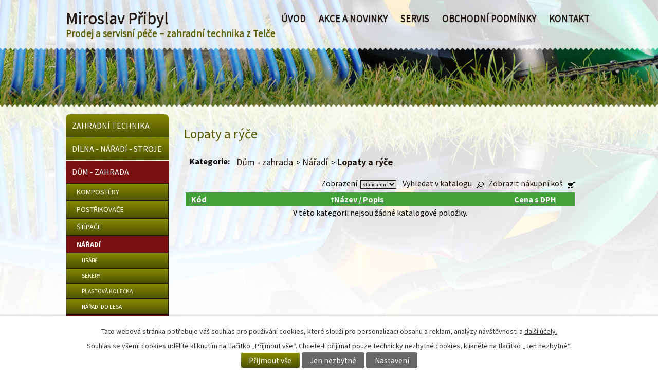

--- FILE ---
content_type: text/html; charset=utf-8
request_url: https://www.varitelc.cz/lopaty-a-ryce
body_size: 11031
content:
<!DOCTYPE html>
<html lang="cs" data-lang-system="cs">
	<head>



		<!--[if IE]><meta http-equiv="X-UA-Compatible" content="IE=EDGE"><![endif]-->
			<meta http-equiv="content-type" content="text/html; charset=utf-8" />
			<meta name="robots" content="index,follow" />
			<meta name="author" content="Antee s.r.o." />
			<meta name="description" content="Patříme mezi značkové prodejce výrobků společnosti Vari. Jedná se o zahradní, farmářskou a komunální techniku s veškerým aktivním i pasivním příslušenstvím pro sečení, mulčování, kultivaci a orbu." />
			<meta name="keywords" content="Miroslav Přibyl, zahradní, farmářská, komunální, technika, Telč, Třešť, Jemnice" />
<title>Lopaty a rýče | varitelc.cz</title>

		<link rel="stylesheet" type="text/css" href="https://cdn.antee.cz/jqueryui/1.8.20/css/smoothness/jquery-ui-1.8.20.custom.css?v=2" integrity="sha384-969tZdZyQm28oZBJc3HnOkX55bRgehf7P93uV7yHLjvpg/EMn7cdRjNDiJ3kYzs4" crossorigin="anonymous" />
		<link rel="stylesheet" type="text/css" href="/style.php?nid=RVFRQUE=&amp;ver=1768399196" />
		<link rel="stylesheet" type="text/css" href="/css/libs.css?ver=1768399900" />

		<script src="/js/jquery/jquery-3.0.0.min.js" ></script>
		<script src="/js/jquery/jquery-migrate-3.1.0.min.js" ></script>
		<script src="/js/jquery/jquery-ui.min.js" ></script>
		<script src="/js/jquery/jquery.ui.touch-punch.min.js" ></script>
		<script src="/js/libs.min.js?ver=1768399900" ></script>
		<script src="/js/ipo.min.js?ver=1768399889" ></script>
			<script src="/js/locales/cs.js?ver=1768399196" ></script>

			<script src='https://www.google.com/recaptcha/api.js?hl=cs&render=explicit' ></script>

		<link href="/akce-a-novinky?action=atom" type="application/atom+xml" rel="alternate" title="AKCE A NOVINKY">
<link href="//fonts.googleapis.com/css?family=Source+Sans+Pro:400,700&amp;subset=latin,latin-ext" rel="stylesheet" type="text/css">
<script src="//cdn.antee.cz/jQuery_Cycle/jquery.cycle.js" type="text/javascript"></script>
<script type="text/javascript">
$(document).ready(function() {
$('.animace').after('<div id="navigace">').cycle({
fx: 'fade',timeout: 8000, pause: 1, pager: '#navigace'
});
});
</script>
	</head>

	<body id="page4108507" class="subpage4108507 subpage4026955 subpage4026930"
			
			data-nid="13414"
			data-lid="CZ"
			data-oid="4108507"
			data-layout-pagewidth="764"
			
			data-slideshow-timer="3"
			
						
>



							<div id="snippet-cookiesConfirmation-euCookiesSnp">			<div id="cookieChoiceInfo" class="cookie-choices-info template_1">
					<p>Tato webová stránka potřebuje váš souhlas pro používání cookies, které slouží pro personalizaci obsahu a reklam, analýzy návštěvnosti a 
						<a class="cookie-button more" href="https://navody.antee.cz/cookies" target="_blank">další účely.</a>
					</p>
					<p>
						Souhlas se všemi cookies udělíte kliknutím na tlačítko „Přijmout vše“. Chcete-li přijímat pouze technicky nezbytné cookies, klikněte na tlačítko „Jen nezbytné“.
					</p>
				<div class="buttons">
					<a class="cookie-button action-button ajax" id="cookieChoiceButton" rel=”nofollow” href="/lopaty-a-ryce?do=cookiesConfirmation-acceptAll">Přijmout vše</a>
					<a class="cookie-button cookie-button--settings action-button ajax" rel=”nofollow” href="/lopaty-a-ryce?do=cookiesConfirmation-onlyNecessary">Jen nezbytné</a>
					<a class="cookie-button cookie-button--settings action-button ajax" rel=”nofollow” href="/lopaty-a-ryce?do=cookiesConfirmation-openSettings">Nastavení</a>
				</div>
			</div>
</div>				<div id="ipocontainer">
			<div id="ipotopmenuwrapper">

				<div id="ipotopmenu">
<h4 class="hiddenMenu">Horní menu</h4>
<ul class="topmenulevel1"><li class="topmenuitem1 noborder" id="ipomenu3998043"><a href="/">Úvod</a></li><li class="topmenuitem1" id="ipomenu3999477"><a href="/akce-a-novinky">AKCE A NOVINKY</a></li><li class="topmenuitem1" id="ipomenu3999476"><a href="/servis">Servis</a></li><li class="topmenuitem1" id="ipomenu6640080"><a href="/obchodni-podminky">Obchodní podmínky</a></li><li class="topmenuitem1" id="ipomenu4004923"><a href="/kontakt">Kontakt</a></li></ul>
					<div class="cleartop"></div>
				</div>
			</div>



			<div id="ipoheader">

				<a class="nadpis" href="/" title=" Miroslav Přibyl">
	<span> Miroslav Přibyl</span><br>
	<span class="nadpis2"> Prodej a servisní péče – zahradní technika z Telče</span>
</a>			</div>

			<div id="ipomain">
				
				<div id="ipomainframe">
					<div id="ipopage">
						<div class="ipopagetext">
							<div class="specialPage view-default">
								
								<h1>Lopaty a rýče</h1>

<div id="snippet--flash"></div>
								
																	
<div class="component-container"></div>
<script>
	function showSearch() {
		$('#search').toggle();
	}
</script>
<table border=0 width="100%" cellpadding=3 cellspacing=1 class="eshop-header">
	<tr class="eshop-category-bar">
		<td align=left valign=bottom width="100%">
			<TABLE border=0 cellpadding=0 cellspacing=0 width="100%"><TR><TD><TABLE border=0 cellpadding=0 cellspacing=0><TR><TD valign=top><B>Kategorie:</B>&nbsp;&nbsp;</TD>
<TD valign=top>
<A href="index.php?nid=13414&amp;lid=CZ&amp;oid=4026930">Dům - zahrada</A>
&nbsp;&gt; <A href="index.php?nid=13414&amp;lid=CZ&amp;oid=4026955">Nářadí</A>
&nbsp;&gt; <A href="index.php?nid=13414&amp;lid=CZ&amp;oid=4108507"><B>Lopaty a rýče</B></A>
</TD>
</TR></TABLE></TD></TR></TABLE>		</td>
	</tr>
	<tr class="eshop-search-bar">
		<td valign=top>
			<div id="search"><script>
	function eshop_search_changeopt(opt) {
		if (opt == opt.form.eshop_sopt_all) {
			opt.form.eshop_sopt_code.checked = opt.form.eshop_sopt_all.checked;
			opt.form.eshop_sopt_name.checked = opt.form.eshop_sopt_all.checked;
			opt.form.eshop_sopt_desc.checked = opt.form.eshop_sopt_all.checked;
		} else {
			opt.form.eshop_sopt_all.checked = false;
		}
	}
	</SCRIPT><CENTER><TABLE border=0 style="border: 1px solid #43a13a"
			cellpadding=0 cellspacing=3 width="80%" >
<FORM action="index.php" method=get>
			<INPUT type=hidden name=nid value="13414">
			<INPUT type=hidden name=lid value="CZ">
			<INPUT type=hidden name=oid value="">
			<INPUT type=hidden name=tabpage value="">
			<INPUT type=hidden name=taboffset value="">
			<INPUT type=hidden name=fn value="eshopsearch"><TR><TD nowrap align="left">Hledat:&nbsp;
</TD><TD width="90%" align="left">
<INPUT type=text name="eshop_stext" value="" style="color: black; width: 90%; border: solid 1px #43a13a">
</TD></TR>
<TR><TD></TD><TD align="left">
<INPUT type=checkbox name="eshop_sopt_all" value="Y"
			onclick="eshop_search_changeopt(this)" checked
			style="border: none">&nbsp;Všude&nbsp;&nbsp;
<INPUT type=checkbox name="eshop_sopt_code" value="Y"
			onclick="eshop_search_changeopt(this)" checked
			style="border: none">&nbsp;Kód&nbsp;&nbsp;
<INPUT type=checkbox name="eshop_sopt_name" value="Y"
			onclick="eshop_search_changeopt(this)" checked
			style="border: none">&nbsp;Název&nbsp;&nbsp;
<INPUT type=checkbox name="eshop_sopt_desc" value="Y"
			onclick="eshop_search_changeopt(this)" checked
			style="border: none">&nbsp;Popis&nbsp;&nbsp;
</TD></TR>
<TR><TD nowrap align="left">Cena od:&nbsp;
</TD><TD width="95%" align="left">
<INPUT type=text name="eshop_price_from" value="" style="color: black; width: 30%; border: solid 1px #43a13a">
do:&nbsp;<INPUT type=text name="eshop_price_to" value="" style="color: black; width: 30%; border: solid 1px #43a13a">
&nbsp;&nbsp;
<INPUT class="button3" type=submit value="Vyhledat">
</TD></TR>
</FORM>


</TABLE></CENTER>
</div>
		</td>
	</tr>

	<tr class="eshop-action-bar">
		<td valign=bottom align=right nowrap>
			<div class="eshop-list-style-switch">
			<FORM action="index.php" method="get"  style="margin: 0; display: inline">
<INPUT type=hidden name="nid" value="13414">
<INPUT type=hidden name="oid" value="4108507">
<INPUT type=hidden name="lid" value="CZ">
				<input type=hidden name="efn" value="changeliststyle">
				Zobrazení&nbsp;
				<select name="eshop_liststyle" style="font-size: 10px; color: #000000" onchange="this.form.submit()">
					<option value="1" >standardní</option>
					<option value="2" >pouze text</option>
					<option value="3" >kompaktní</option>
				</select>
			</form>
			&nbsp;&nbsp;
			</div>

			<div class="eshop-search-bar-button">
				<a href="#" onClick="showSearch(); return false;">Vyhledat v katalogu</a>&nbsp;&nbsp;
				<a href="#" onClick="showSearch(); return false;"><img alt="Vyhledat v katalogu" src="img/eshop_search_black.gif" border=0 style="vertical-align: bottom"></a>
			</div>

					<div class="eshop-cart-button">
							&nbsp;&nbsp;<a href="index.php?nid=13414&amp;lid=CZ&oid=4108507&efn=showcart">Zobrazit nákupní koš</a>
				&nbsp;&nbsp;<a href="index.php?nid=13414&amp;lid=CZ&oid=4108507&efn=showcart"><img alt="Zobrazit nákupní koš" src="img/eshop_cart_black.gif" border=0 style="vertical-align: bottom;"></a>
						</div>
				</td>
	</tr>

<TABLE border=0 cellpadding=0 cellspacing=0 width="100%">
<FORM action="index.php" method=get>
			<INPUT type=hidden name=nid value="13414">
			<INPUT type=hidden name=lid value="CZ">
			<INPUT type=hidden name=oid value="4108507">
			<INPUT type=hidden name=tabpage value="15">
			<INPUT type=hidden name=taboffset value="0">
			<INPUT type=hidden name=efn value="addtocart">
			<INPUT type=hidden name=epc value=""><TR valign=top><TD width="100%">
<TABLE border=0 style="border: 0px solid #43a13a" cellpadding=4 cellspacing=0 width="100%">
<TR valign=top>
<TH width=""
				nowrap style="color: #ffffff;
				background-color: #43a13a"><a href="index.php?nid=13414&amp;lid=CZ&amp;oid=4108507&amp;tabpage=15&amp;ts=1" title="Seřadit vzestupně podle položky Kód" style="color: #ffffff">Kód</A></TH>
<TH width="100%"
				nowrap style="color: #ffffff;
				background-color: #43a13a"><a href="index.php?nid=13414&amp;lid=CZ&amp;oid=4108507&amp;tabpage=15&amp;ts=-2" title="Seřadit sestupně podle položky Název / Popis" style="color: #ffffff"><IMG src="img/sortasc.gif" border=0 height=10 width=7 alt="">Název / Popis</A></TH>
<TH width=""
				nowrap style="color: #ffffff;
				background-color: #43a13a"><a href="index.php?nid=13414&amp;lid=CZ&amp;oid=4108507&amp;tabpage=15&amp;ts=3" title="Seřadit vzestupně podle položky Cena s DPH" style="color: #ffffff">Cena s DPH</A></TH>
<TH nowrap style="color: #ffffff;
			background-color: #43a13a" witdh=14>&nbsp;</TD>
</TR>
<TR>
<TD nowrap valign=top colspan=6 align=center>V této kategorii nejsou žádné katalogové položky.</B></TD>
</TR>
</TABLE>
</TD></TR></FORM></TABLE>
<br><div class="component-container"></div>															</div>
						</div>
					</div>


										<div id="ipoleftblock">
												<div id="ipomenu">
<h4 class="hiddenMenu">Menu</h4>
<ul id="iposubmenu3998042" style="display:block"><li class="submenu1" id="ipomenu4026923"><a href="/zahradni-technika">Zahradní technika</a><ul id="iposubmenu4026923"><li class="submenu2" id="ipomenu4026898"><a href="/cerpadla-a-vodarny">Čerpadla a vodárny</a><ul id="iposubmenu4026898"><li id="ipomenu4610155"><a href="/motorova-cerpadla">Motorová čerpadla</a></li></ul></li><li id="ipomenu4026904"><a href="/drtice-stepkovace">Drtiče, štěpkovače</a></li><li class="submenu2" id="ipomenu4028678"><a href="/komunalni-technika">Komunální technika</a><ul id="iposubmenu4028678"><li id="ipomenu4028679"><a href="/snehove-frezy">Sněhové frézy</a></li><li id="ipomenu4028681"><a href="/profesionalni-vysavace">Profesionální vysavače</a></li><li id="ipomenu4049746"><a href="/parezova-freza">Profesionální pařezová fréza</a></li><li id="ipomenu4043263"><a href="/posypove-voziky-a-rozmetace">Posypové vozíky a rozmetače</a></li><li class="submenu3" id="ipomenu4840794"><a href="/mulcovace">Mulčovače</a><ul id="iposubmenu4840794"><li id="ipomenu4840819"><a href="/prislusenstvi-k-f-700-hydro">Příslušenství k F-700 HYDRO</a></li></ul></li><li id="ipomenu4916199"><a href="/zahradni-traktory">Zahradní traktory</a></li><li id="ipomenu6718481"><a href="/profesionalni-drtice">Profesionální drtiče</a></li></ul></li><li id="ipomenu4026906"><a href="/kultivatory-rotavatory">Kultivátory, rotavátory</a></li><li class="submenu2" id="ipomenu4029019"><a href="/malotraktory">Malotraktory</a><ul id="iposubmenu4029019"><li id="ipomenu4029021"><a href="/malotraktor-global-prislusenstvi">Pohonné jednotky</a></li><li id="ipomenu4029176"><a href="/primopripojitelne-stroje">Přímopřipojitelné stroje</a></li><li id="ipomenu4042863"><a href="/prislusenstvi-k-dsk-316">Příslušenství k DSK-316</a></li><li id="ipomenu4042927"><a href="/prislusenstvi-k-dsk-317">Příslušenství k DSK-317</a></li><li id="ipomenu4043381"><a href="/zahradni-traktory-2">Zahradní traktory</a></li></ul></li><li class="submenu2" id="ipomenu4059168"><a href="/motorove-a-elektricke-pily">Motorové a elektrické pily</a><ul id="iposubmenu4059168"><li id="ipomenu4026908"><a href="/motorove-pily">Motorové pily</a></li><li id="ipomenu4049829"><a href="/elektricke-pily">Elektrické pily</a></li><li id="ipomenu4043425"><a href="/vyvetvovaci-pily">Vyvětvovací pily</a></li></ul></li><li id="ipomenu4026912"><a href="/pasove-prepravniky">Pásové přepravníky</a></li><li id="ipomenu4050072"><a href="/plotostrihy">Plotostřihy</a></li><li id="ipomenu4050284"><a href="/pudni-vrtaky">Půdní vrtáky</a></li><li class="submenu2" id="ipomenu4026916"><a href="/sekacky-a-mulcovace">Sekačky a mulčovače</a><ul id="iposubmenu4026916"><li id="ipomenu4026983"><a href="/motorove-sekacky-na-nizkou-travu">Motorové sekačky na nízkou trávu</a></li><li class="submenu3" id="ipomenu4026996"><a href="/motorove-sekacky-na-vysokou-travu">Motorové sekačky na vysokou trávu</a><ul id="iposubmenu4026996"><li id="ipomenu4847779"><a href="/multifunkcni-lucina-max">Multifunkční LUCINA MAX</a></li></ul></li><li id="ipomenu4049785"><a href="/mulcovace-2">Mulčovače</a></li><li id="ipomenu4026989"><a href="/elektricke-sekacky">Elektrické sekačky</a></li><li id="ipomenu4027538"><a href="/profesionalni-sekecky">Profesionální sekečky</a></li><li class="submenu3" id="ipomenu4840828"><a href="/multifunkcni-nosic-raptor-hydro">Multifunkční nosič RAPTOR HYDRO</a><ul id="iposubmenu4840828"><li id="ipomenu4840829"><a href="/prislusenstvi-k-raptoru-hydro">Příslušenství k RAPTORU HYDRO</a></li></ul></li></ul></li><li id="ipomenu4225631"><a href="/provzdusnovace">Provzdušňovače</a></li><li id="ipomenu4825393"><a href="/motorove-rotacni-kartace">Motorové rotační kartáče</a></li><li class="submenu2" id="ipomenu6174447"><a href="/echo">ECHO</a><ul id="iposubmenu6174447"><li id="ipomenu6174448"><a href="/echo-krovinorez">ECHO KŘOVINOŘEZ</a></li><li id="ipomenu6174456"><a href="/echo-pila">ECHO PILA</a></li><li id="ipomenu6174457"><a href="/echo-vyvetvovaci-pila">ECHO VYVĚTVOVACÍ PILA</a></li><li id="ipomenu6174458"><a href="/echo-foukace-a-vysavace">ECHO FOUKAČE A VYSAVAČE</a></li><li id="ipomenu6174461"><a href="/echo-plotostrih">ECHO PLOTOSTŘIH</a></li><li id="ipomenu9782923"><a href="/accu-program-garden-40v">ACCU PROGRAM GARDEN+ 40V</a></li><li id="ipomenu9782930"><a href="/accu-program-56v">ACCU PROGRAM 56V</a></li></ul></li><li id="ipomenu6714404"><a href="/roboticke-sekacky">Robotické sekačky</a></li><li class="submenu2" id="ipomenu9779784"><a href="/accu-stroje">Accu stroje</a><ul id="iposubmenu9779784"><li id="ipomenu9779785"><a href="/accu-program-5040">Accu program 5040</a></li><li id="ipomenu9780887"><a href="/accu-program-hecht6260">Accu program HECHT6260</a></li></ul></li></ul></li><li class="submenu1" id="ipomenu4026921"><a href="/dilna-naradi-stroje">Dílna - nářadí - stroje</a><ul id="iposubmenu4026921"><li class="submenu2" id="ipomenu4050048"><a href="/oleje-a-maziva">Oleje a maziva</a><ul id="iposubmenu4050048"><li id="ipomenu4506885"><a href="/olej-2t">Olej 2T</a></li><li id="ipomenu4506898"><a href="/olej-4t">Olej 4T</a></li><li id="ipomenu4507014"><a href="/oleje-k-mazani-retezu">Oleje k mazání řetězu</a></li><li id="ipomenu4507966"><a href="/maziva">Maziva</a></li></ul></li><li id="ipomenu4026934"><a href="/kompresory">Kompresory</a></li><li id="ipomenu4026932"><a href="/elektrocentraly">Elektrocentrály</a></li><li id="ipomenu4050545"><a href="/stavebni-michacky">Stavební míchačky</a></li><li id="ipomenu4057804"><a href="/tlakove-mycky">Tlakové myčky</a></li><li class="submenu2" id="ipomenu4057963"><a href="/dilenske-naradi">Dílenské nářadí</a><ul id="iposubmenu4057963"><li class="submenu3" id="ipomenu4731087"><a href="/accu-program-naradi-pro-celou-dilnu">Accu program-nářadí pro celou dílnu</a><ul id="iposubmenu4731087"><li id="ipomenu9742218"><a href="/accu-program-hecht1278">Accu program HECHT1278</a></li></ul></li></ul></li><li id="ipomenu4108540"><a href="/ohrivace">Ohřívače</a></li><li id="ipomenu4222210"><a href="/zemni-vrtaky-rucni">Zemní vrtáky ruční</a></li><li id="ipomenu4508289"><a href="/kanystry-a-nadoby">Kanystry a nádoby</a></li><li id="ipomenu4825405"><a href="/vibracni-desky">Vibrační desky</a></li></ul></li><li class="submenu1" id="ipomenu4026930"><a href="/dum-zahrada" class="active">Dům - zahrada</a><ul id="iposubmenu4026930" style="display:block"><li id="ipomenu4050377"><a href="/kompostery">Kompostéry</a></li><li id="ipomenu4057929"><a href="/postrikovace">Postřikovače</a></li><li id="ipomenu4076549"><a href="/stipace">Štípače</a></li><li class="submenu2" id="ipomenu4026955"><a href="/naradi" class="active">Nářadí</a><ul id="iposubmenu4026955" style="display:block"><li id="ipomenu4050014"><a href="/hrabe">Hrábě</a></li><li id="ipomenu4057901"><a href="/sekery">Sekery</a></li><li id="ipomenu4050343"><a href="/plastova-kolecka">Plastová kolečka</a></li><li id="ipomenu4059285"><a href="/naradi-do-lesa">Nářadí do lesa</a></li><li id="ipomenu4108507"><a href="/lopaty-a-ryce" class="active">Lopaty a rýče</a></li></ul></li><li class="submenu2" id="ipomenu4059273"><a href="/pro-deti">Pro děti</a><ul id="iposubmenu4059273"><li id="ipomenu4028635"><a href="/detska-slapadla-accu-auticka">Dětská šlapadla, accu autíčka</a></li><li id="ipomenu4825416"><a href="/nafukovaci-bazeny-a-hracky">Nafukovací bazény a hračky</a></li></ul></li><li id="ipomenu4123032"><a href="/pro-zviratka">Pro zvířátka</a></li><li id="ipomenu4050096"><a href="/rezani-dreva">Řezání dřeva</a></li><li id="ipomenu4057860"><a href="/separator-popela">Separátor popela</a></li><li id="ipomenu4050567"><a href="/skleniky-a-pareniste">Skleníky a pařeniště</a></li><li id="ipomenu4050500"><a href="/vysavace">Vysavače</a></li><li id="ipomenu4043370"><a href="/zahradni-grily">Zahradní grily</a></li><li id="ipomenu4050388"><a href="/zahradni-nabytek-a-houpacky">Zahradní nábytek a houpačky</a></li><li id="ipomenu4825639"><a href="/stropni-a-stolni-ventilatory">Stropní a stolní ventilátory</a></li><li id="ipomenu5146339"><a href="/infrasauny">Infrasauny</a></li><li id="ipomenu5146375"><a href="/venkovni-led-svetla">Venkovní led světla</a></li></ul></li><li class="submenu1" id="ipomenu5556397"><a href="/pracovni-odevy">Pracovní oděvy</a><ul id="iposubmenu5556397"><li class="submenu2" id="ipomenu5609657"><a href="/obuv-pro-volny-cas">Obuv pro volný čas</a><ul id="iposubmenu5609657"><li id="ipomenu5609681"><a href="/pracovni-rukavice">Pracovní rukavice</a></li></ul></li><li id="ipomenu5609592"><a href="/pracovni-obuv">Pracovní obuv</a></li><li id="ipomenu5609683"><a href="/pracovni-rukavice-2">Pracovní rukavice</a></li><li id="ipomenu5785057"><a href="/reflexni-odevy">Reflexní oděvy</a></li><li class="submenu2" id="ipomenu5785102"><a href="/monterkove-kolekce">Montérkové kolekce</a><ul id="iposubmenu5785102"><li id="ipomenu5785103"><a href="/kolekce-sirius">Kolekce Sirius</a></li><li id="ipomenu5785181"><a href="/kolekce-phoenix">Kolekce Phoenix</a></li><li id="ipomenu5786111"><a href="/kolekce-orion">Kolekce Orion</a></li><li id="ipomenu5786399"><a href="/kolekce-cxs-luxy">Kolekce CXS Luxy</a></li></ul></li><li id="ipomenu6000705"><a href="/cepice">Čepice</a></li><li id="ipomenu6516005"><a href="/ochranne-pomucky">Ochranné pomůcky</a></li><li id="ipomenu7185287"><a href="/zimni-obuv">Zimní obuv</a></li><li id="ipomenu10756257"><a href="/ponozky">Ponožky</a></li></ul></li><li class="submenu1" id="ipomenu4059576"><a href="/nahradni-dily">NÁHRADNÍ DÍLY</a><ul id="iposubmenu4059576"><li class="submenu2" id="ipomenu4076619"><a href="/nahradni-dily-krovinorezy">Náhradní díly křovinořezy</a></li><li class="submenu2" id="ipomenu4200833"><a href="/nahradni-dily-motorove-pily">Náhradní díly motorové pily</a><ul id="iposubmenu4200833"><li id="ipomenu4643368"><a href="/retezy">Řetězy</a></li><li id="ipomenu4686460"><a href="/vodici-listy">Vodící lišty</a></li><li id="ipomenu5156153"><a href="/nd-hecht-44-a-hecht-45">ND Hecht 44 A Hecht 45</a></li><li id="ipomenu5156193"><a href="/nahrada-za-originalni-nd">Náhrada za originální ND</a></li></ul></li><li class="submenu2" id="ipomenu4222590"><a href="/nahradni-dily-motorove-sekacky">Náhradní díly motorové sekačky</a><ul id="iposubmenu4222590"><li id="ipomenu4227646"><a href="/nahradni-dily-sekacky-hecht548sw">Náhradní díly sekačky HECHT548SW</a></li></ul></li><li class="submenu2" id="ipomenu4227490"><a href="/nahradni-dily-elektricke-sekacky">Náhradní díly elektrické sekačky </a><ul id="iposubmenu4227490"><li id="ipomenu4227527"><a href="/nahradni-dily-el-sekacky-hecht1434">Náhradní díly el.sekačky Hecht1434</a></li></ul></li><li class="submenu2" id="ipomenu4230395"><a href="/nahradni-dily-vari">Náhradní díly VARI</a><ul id="iposubmenu4230395"><li id="ipomenu5220434"><a href="/bdr-585-adela-1999-2001">BDR-585 ADELA 1999-2001</a></li><li id="ipomenu5220518"><a href="/bdr-595-adela-2003">BDR-595 ADELA 2003</a></li><li id="ipomenu5220612"><a href="/bdr-620-lucina">BDR-620 LUCINA</a></li><li id="ipomenu5220732"><a href="/bdr-620b-lucina">BDR-620B LUCINA</a></li><li id="ipomenu5222104"><a href="/prevodova-skrin-dsk-317">PŘEVODOVÁ SKŘÍŇ DSK-317</a></li><li id="ipomenu5223031"><a href="/prevodova-skrin-dsk-317-s">PŘEVODOVÁ SKŘÍŇ DSK-317/S</a></li><li id="ipomenu5223073"><a href="/prevodova-skrin-dsk-317-1-s">PŘEVODOVÁ SKŘÍŇ DSK-317.1/S</a></li></ul></li><li id="ipomenu4503272"><a href="/karburatory">Karburátory</a></li><li id="ipomenu4503300"><a href="/olejove-a-vzduchove-filtry">Olejové a vzduchové filtry</a></li><li id="ipomenu4503817"><a href="/zapalovani">Zapalování</a></li><li id="ipomenu4504544"><a href="/nahradni-dily-jikov">Náhradní díly JIKOV</a></li><li id="ipomenu5220614"><a href="/bdr-620b-lucina-2">BDR-620B LUCINA</a></li></ul></li><li id="ipomenu4179172"><a href="/bazar">BAZAR</a></li></ul>
							<div class="hrclear"></div>
														<div class="hrclear"></div>
						</div>
						
						<div id="ipoleftblockin">
							<div class="ipolefttext">
								<div class="contactForm">
	<h4 class="newsheader">Napište nám</h4>
	<div class="newsbody">
<form action="/lopaty-a-ryce?do=leftColumn-contactForm-form-submit" method="post" id="frm-leftColumn-contactForm-form" data-validate>
<div class="form-vertical">
<div class="form-item" id="frmform-name-pair"><div class="form-item-label"><label for="frmform-name">Vaše jméno</label></div><div class="form-item-field"><input type="text" name="name" id="frmform-name" value=""> </div></div><div class="form-item" id="frmform-contact-pair"><div class="form-item-label"><label class="required" for="frmform-contact">Email nebo telefonní číslo<span class="meta"> - povinné</span></label></div><div class="form-item-field"><input type="text" name="contact" id="frmform-contact" value=""> </div></div><div class="form-item" id="frmform-info-pair"><div class="form-item-label"><label for="frmform-info">Další informace</label></div><div class="form-item-field"><textarea cols="30" rows="5" name="info" id="frmform-info"></textarea> </div></div><div class="form-item approval"> Vámi zadané osobní údaje budeme zpracovávat za účelem odpovědi. Bližší informace naleznete v <a target='_blank' href='/lopaty-a-ryce?type=registry&action=personalDataProcessing'>zásadách zpracování osobních údajů</a></div><div class="form-item antispam-disclaimer"><div class="tooltip-wrapper"><span id="tooltip-content-recaptcha"><h3>Google reCAPTCHA</h3><div><a href="https://www.google.com/intl/cs/policies/privacy" target="_blank">Ochrana soukromí</a></div><div><a href="https://www.google.com/intl/cs/policies/terms" target="_blank">Podmínky služby</a></div></span></div>Chráněno službou <a class="tooltip nolink" data-tooltip-content="#tooltip-content-recaptcha">reCAPTCHA</a>.</div><div class="form-item buttons"><div class="form-item-label"></div><div class="form-item-field"><input type="submit" class="g-recaptcha action-button" data-sitekey="6Ld5hYkUAAAAAFHoB0rCpuV8oevVjvOmsVeb0lWR" name="send" id="frmform-send" value="Odeslat"> </div></div></div>
</form>

<!-- Nette Form validator -->

<script >
	/* <![CDATA[ */

	var nette = nette || { };

	nette.getValue = function(elem) {
		if (!elem) {
			return void 0;
		}

		if (!elem.nodeName) { // radio
			for (var i = 0, len = elem.length; i < len; i++) {
				if (elem[i].checked) {
					return elem[i].value;
				}
			}
			return null;
		}

		if (elem.nodeName.toLowerCase() === 'select') {
			var index = elem.selectedIndex, options = elem.options;

			if (index < 0) {
				return null;

			} else if (elem.type === 'select-one') {
				return options[index].value;
			}

			for (var i = 0, values = [], len = options.length; i < len; i++) {
				if (options[i].selected) {
					values.push(options[i].value);
				}
			}
			return values;
		}

		if (elem.type === 'checkbox') {
			return elem.checked;
		}

		return elem.value.replace(/^\s+|\s+$/g, '');
	}


	nette.getFormValidators = function(form) {
		var id = form.getAttributeNode('id').nodeValue;
		return this.forms[id] ? this.forms[id].validators : [];
	}


	nette.validateControl = function(control) {
		var validator = this.getFormValidators(control.form)[control.name];
		return validator ? validator(control) : null;
	}


	nette.validateForm = function(sender) {
		var form = sender.form || sender;
		var validators = this.getFormValidators(form);
		for (var name in validators) {
			var error = validators[name](sender);
			if (error) {
				if (form[name].focus) {
					form[name].focus();
				}
				alert(error);
				return false;
			}
		}
		return true;
	}


	nette.toggle = function(id, visible) {
		var elem = document.getElementById(id);
		if (elem) {
			elem.style.display = visible ? "" : "none";
		}
	}

	/* ]]> */
</script>

<script >
	/* <![CDATA[ */

	nette.forms = nette.forms || { };

	nette.forms["frm-leftColumn-contactForm-form"] = {
		validators: {
			"contact": function(sender) {
		var res, val, form = sender.form || sender;
					val = nette.getValue(form["contact"]); res = val!='' && val!="";
			if (!res) return "Zadejte pros\u00edm v\u00e1\u0161 email nebo va\u0161e telefonn\u00ed \u010d\u00edslo.";
	}
		},

	toggle: function(sender) {
		var visible, res, form = sender.form || sender;
			}
	}


	
	/* ]]> */
</script>

<script >
	var form = document.querySelector('#' + "frm-leftColumn-contactForm-form" + '[data-validate]');
	if (form) {
		if (form.dataset.validate.length > 0) {
			var triggers = form.dataset.validate.split(" ");
			var allTriggersExist = true;
			for (var i = 0; i < triggers.length; i++) {
				var submit = form.querySelector('#' + triggers[i]);
				if (!submit) {
					allTriggersExist = false;
				}
				break;
			}
			if (allTriggersExist) {
				for (var i = 0; i < triggers.length; i++) {
					var submit = form.querySelector('#' + triggers[i]);
					if (submit) {
						submit.addEventListener('click', function (ev) {
							if (!nette.validateForm(ev.target)) {
								ev.preventDefault();
							}
						})
					}
				}
			} else {
				form.addEventListener('submit', function(ev) {
					if (!nette.validateForm(ev.target)) {
						ev.preventDefault();
					}
				})
			}
		} else {
			form.addEventListener('submit', function(ev) {
				if (!nette.validateForm(ev.target)) {
					ev.preventDefault();
				}
			})
		}
	}
</script>
<!-- /Nette Form validator -->
	</div>
</div>
<div class="column-message">
	<div class="paragraph">
					
			</div>
</div>
<div id="snippet-leftColumn-catalogBasketLink-7640679-"><div class="catalogBasket" id="catalog-basket-7640679">
	<h4 class="newsheader">Košík</h4>
	<div class="newsbody">
		<i class=" fa fa-shopping-cart fa-4"></i>
		<a href="/eshop-2?action=basket" class="">Košík</a>
		<div class="totalPrice">
                0,00 Kč
		</div>
	</div>
</div>
</div><div id="ipoEshopCart"><div class="newsheader">Nákupní koš</div><div class="newsbody" style="padding-right: 10px;">Košík je prázdný<br></div><div class="spacer5"></div></div><script>
	   function eshop_search_changeopt(opt) {
		  if (opt == opt.form.eshop_sopt_all) {
			 opt.form.eshop_sopt_code.checked = opt.form.eshop_sopt_all.checked;
			 opt.form.eshop_sopt_name.checked = opt.form.eshop_sopt_all.checked;
			 opt.form.eshop_sopt_desc.checked = opt.form.eshop_sopt_all.checked;
		  } else {
			 opt.form.eshop_sopt_all.checked = false;
		  }
	   }
	   </script><div id="ipoEshopSearch"><div class="newsheader">Vyhledat v katalogu</div><FORM action="index.php" method="get"  style="margin: 0; display: inline">
<INPUT type=hidden name="nid" value="13414">
<INPUT type=hidden name="oid" value="4108507">
<INPUT type=hidden name="lid" value="CZ">
<input type="hidden" name="fn" value="eshopsearch"><div class="newsbody" style="padding-right: 10px;"><input type=text name="eshop_stext" size=7 style="color: #000000; width: 95%;"><div style="text-align:right;"><input type=submit class="button3" style="margin-right: 7px" value="Vyhledat"></div></div></form><div class="spacer5"></div></div><div class="column-message">
	<div class="paragraph">
					
			</div>
</div>
							</div>
						</div>
					</div>
					

					

					<div class="hrclear"></div>
					<div id="ipocopyright">
<div class="copyright">
	<div class="footerMenu">
	<h4>Otevírací doba</h4>
	<ul>
		<li>Po-Pá:	9:00 – 18:00 hod.</li>
		<li>So: 9:00 – 12:00 hod.</li>
		<li>Ne: zavřeno</li>
		<li>Polední přestávka: 12:00 – 13:00</li>
	</ul>
</div>


<div class="footerAddress">
	<h4>Miroslav Přibyl</h4>
	<ul>
		<li>Prodej a servis zahradní techniky</li>
		<li>Staňkova 154, 588 56 Telč</li>
		<li>mobil: +420 606 303 168</li>
		<li>e-mail:	<a href="mailto:%20miroslav.pribyl@centrum.cz"> miroslav.pribyl@centrum.cz</a></li>
	</ul>
</div>
<div class="footer-copyright">
	<p>© 2026 Miroslav Přibyl, <a href="mailto:miroslav.pribyl@centrum.cz">Kontaktovat webmastera</a>, <span id="links"><a href="/eshop-2">ESHOP 2</a></span><br>ANTEE s.r.o. - <a href="https://www.antee.cz" rel="nofollow">Tvorba webových stránek</a>, Redakční systém IPO</p>
</div>
</div>
					</div>
					<div id="ipostatistics">
<script >
	var _paq = _paq || [];
	_paq.push(['disableCookies']);
	_paq.push(['trackPageView']);
	_paq.push(['enableLinkTracking']);
	(function() {
		var u="https://matomo.antee.cz/";
		_paq.push(['setTrackerUrl', u+'piwik.php']);
		_paq.push(['setSiteId', 1951]);
		var d=document, g=d.createElement('script'), s=d.getElementsByTagName('script')[0];
		g.defer=true; g.async=true; g.src=u+'piwik.js'; s.parentNode.insertBefore(g,s);
	})();
</script>
<script >
	$(document).ready(function() {
		$('a[href^="mailto"]').on("click", function(){
			_paq.push(['setCustomVariable', 1, 'Click mailto','Email='+this.href.replace(/^mailto:/i,'') + ' /Page = ' +  location.href,'page']);
			_paq.push(['trackGoal', 4]);
			_paq.push(['trackPageView']);
		});

		$('a[href^="tel"]').on("click", function(){
			_paq.push(['setCustomVariable', 1, 'Click telefon','Telefon='+this.href.replace(/^tel:/i,'') + ' /Page = ' +  location.href,'page']);
			_paq.push(['trackPageView']);
		});
	});
</script>
					</div>

					<div id="ipofooter">
						
					</div>
				</div>
			</div>
		</div>
	</body>
</html>


--- FILE ---
content_type: text/html; charset=utf-8
request_url: https://www.google.com/recaptcha/api2/anchor?ar=1&k=6Ld5hYkUAAAAAFHoB0rCpuV8oevVjvOmsVeb0lWR&co=aHR0cHM6Ly93d3cudmFyaXRlbGMuY3o6NDQz&hl=cs&v=PoyoqOPhxBO7pBk68S4YbpHZ&size=invisible&anchor-ms=20000&execute-ms=30000&cb=j7oqndy0moij
body_size: 49511
content:
<!DOCTYPE HTML><html dir="ltr" lang="cs"><head><meta http-equiv="Content-Type" content="text/html; charset=UTF-8">
<meta http-equiv="X-UA-Compatible" content="IE=edge">
<title>reCAPTCHA</title>
<style type="text/css">
/* cyrillic-ext */
@font-face {
  font-family: 'Roboto';
  font-style: normal;
  font-weight: 400;
  font-stretch: 100%;
  src: url(//fonts.gstatic.com/s/roboto/v48/KFO7CnqEu92Fr1ME7kSn66aGLdTylUAMa3GUBHMdazTgWw.woff2) format('woff2');
  unicode-range: U+0460-052F, U+1C80-1C8A, U+20B4, U+2DE0-2DFF, U+A640-A69F, U+FE2E-FE2F;
}
/* cyrillic */
@font-face {
  font-family: 'Roboto';
  font-style: normal;
  font-weight: 400;
  font-stretch: 100%;
  src: url(//fonts.gstatic.com/s/roboto/v48/KFO7CnqEu92Fr1ME7kSn66aGLdTylUAMa3iUBHMdazTgWw.woff2) format('woff2');
  unicode-range: U+0301, U+0400-045F, U+0490-0491, U+04B0-04B1, U+2116;
}
/* greek-ext */
@font-face {
  font-family: 'Roboto';
  font-style: normal;
  font-weight: 400;
  font-stretch: 100%;
  src: url(//fonts.gstatic.com/s/roboto/v48/KFO7CnqEu92Fr1ME7kSn66aGLdTylUAMa3CUBHMdazTgWw.woff2) format('woff2');
  unicode-range: U+1F00-1FFF;
}
/* greek */
@font-face {
  font-family: 'Roboto';
  font-style: normal;
  font-weight: 400;
  font-stretch: 100%;
  src: url(//fonts.gstatic.com/s/roboto/v48/KFO7CnqEu92Fr1ME7kSn66aGLdTylUAMa3-UBHMdazTgWw.woff2) format('woff2');
  unicode-range: U+0370-0377, U+037A-037F, U+0384-038A, U+038C, U+038E-03A1, U+03A3-03FF;
}
/* math */
@font-face {
  font-family: 'Roboto';
  font-style: normal;
  font-weight: 400;
  font-stretch: 100%;
  src: url(//fonts.gstatic.com/s/roboto/v48/KFO7CnqEu92Fr1ME7kSn66aGLdTylUAMawCUBHMdazTgWw.woff2) format('woff2');
  unicode-range: U+0302-0303, U+0305, U+0307-0308, U+0310, U+0312, U+0315, U+031A, U+0326-0327, U+032C, U+032F-0330, U+0332-0333, U+0338, U+033A, U+0346, U+034D, U+0391-03A1, U+03A3-03A9, U+03B1-03C9, U+03D1, U+03D5-03D6, U+03F0-03F1, U+03F4-03F5, U+2016-2017, U+2034-2038, U+203C, U+2040, U+2043, U+2047, U+2050, U+2057, U+205F, U+2070-2071, U+2074-208E, U+2090-209C, U+20D0-20DC, U+20E1, U+20E5-20EF, U+2100-2112, U+2114-2115, U+2117-2121, U+2123-214F, U+2190, U+2192, U+2194-21AE, U+21B0-21E5, U+21F1-21F2, U+21F4-2211, U+2213-2214, U+2216-22FF, U+2308-230B, U+2310, U+2319, U+231C-2321, U+2336-237A, U+237C, U+2395, U+239B-23B7, U+23D0, U+23DC-23E1, U+2474-2475, U+25AF, U+25B3, U+25B7, U+25BD, U+25C1, U+25CA, U+25CC, U+25FB, U+266D-266F, U+27C0-27FF, U+2900-2AFF, U+2B0E-2B11, U+2B30-2B4C, U+2BFE, U+3030, U+FF5B, U+FF5D, U+1D400-1D7FF, U+1EE00-1EEFF;
}
/* symbols */
@font-face {
  font-family: 'Roboto';
  font-style: normal;
  font-weight: 400;
  font-stretch: 100%;
  src: url(//fonts.gstatic.com/s/roboto/v48/KFO7CnqEu92Fr1ME7kSn66aGLdTylUAMaxKUBHMdazTgWw.woff2) format('woff2');
  unicode-range: U+0001-000C, U+000E-001F, U+007F-009F, U+20DD-20E0, U+20E2-20E4, U+2150-218F, U+2190, U+2192, U+2194-2199, U+21AF, U+21E6-21F0, U+21F3, U+2218-2219, U+2299, U+22C4-22C6, U+2300-243F, U+2440-244A, U+2460-24FF, U+25A0-27BF, U+2800-28FF, U+2921-2922, U+2981, U+29BF, U+29EB, U+2B00-2BFF, U+4DC0-4DFF, U+FFF9-FFFB, U+10140-1018E, U+10190-1019C, U+101A0, U+101D0-101FD, U+102E0-102FB, U+10E60-10E7E, U+1D2C0-1D2D3, U+1D2E0-1D37F, U+1F000-1F0FF, U+1F100-1F1AD, U+1F1E6-1F1FF, U+1F30D-1F30F, U+1F315, U+1F31C, U+1F31E, U+1F320-1F32C, U+1F336, U+1F378, U+1F37D, U+1F382, U+1F393-1F39F, U+1F3A7-1F3A8, U+1F3AC-1F3AF, U+1F3C2, U+1F3C4-1F3C6, U+1F3CA-1F3CE, U+1F3D4-1F3E0, U+1F3ED, U+1F3F1-1F3F3, U+1F3F5-1F3F7, U+1F408, U+1F415, U+1F41F, U+1F426, U+1F43F, U+1F441-1F442, U+1F444, U+1F446-1F449, U+1F44C-1F44E, U+1F453, U+1F46A, U+1F47D, U+1F4A3, U+1F4B0, U+1F4B3, U+1F4B9, U+1F4BB, U+1F4BF, U+1F4C8-1F4CB, U+1F4D6, U+1F4DA, U+1F4DF, U+1F4E3-1F4E6, U+1F4EA-1F4ED, U+1F4F7, U+1F4F9-1F4FB, U+1F4FD-1F4FE, U+1F503, U+1F507-1F50B, U+1F50D, U+1F512-1F513, U+1F53E-1F54A, U+1F54F-1F5FA, U+1F610, U+1F650-1F67F, U+1F687, U+1F68D, U+1F691, U+1F694, U+1F698, U+1F6AD, U+1F6B2, U+1F6B9-1F6BA, U+1F6BC, U+1F6C6-1F6CF, U+1F6D3-1F6D7, U+1F6E0-1F6EA, U+1F6F0-1F6F3, U+1F6F7-1F6FC, U+1F700-1F7FF, U+1F800-1F80B, U+1F810-1F847, U+1F850-1F859, U+1F860-1F887, U+1F890-1F8AD, U+1F8B0-1F8BB, U+1F8C0-1F8C1, U+1F900-1F90B, U+1F93B, U+1F946, U+1F984, U+1F996, U+1F9E9, U+1FA00-1FA6F, U+1FA70-1FA7C, U+1FA80-1FA89, U+1FA8F-1FAC6, U+1FACE-1FADC, U+1FADF-1FAE9, U+1FAF0-1FAF8, U+1FB00-1FBFF;
}
/* vietnamese */
@font-face {
  font-family: 'Roboto';
  font-style: normal;
  font-weight: 400;
  font-stretch: 100%;
  src: url(//fonts.gstatic.com/s/roboto/v48/KFO7CnqEu92Fr1ME7kSn66aGLdTylUAMa3OUBHMdazTgWw.woff2) format('woff2');
  unicode-range: U+0102-0103, U+0110-0111, U+0128-0129, U+0168-0169, U+01A0-01A1, U+01AF-01B0, U+0300-0301, U+0303-0304, U+0308-0309, U+0323, U+0329, U+1EA0-1EF9, U+20AB;
}
/* latin-ext */
@font-face {
  font-family: 'Roboto';
  font-style: normal;
  font-weight: 400;
  font-stretch: 100%;
  src: url(//fonts.gstatic.com/s/roboto/v48/KFO7CnqEu92Fr1ME7kSn66aGLdTylUAMa3KUBHMdazTgWw.woff2) format('woff2');
  unicode-range: U+0100-02BA, U+02BD-02C5, U+02C7-02CC, U+02CE-02D7, U+02DD-02FF, U+0304, U+0308, U+0329, U+1D00-1DBF, U+1E00-1E9F, U+1EF2-1EFF, U+2020, U+20A0-20AB, U+20AD-20C0, U+2113, U+2C60-2C7F, U+A720-A7FF;
}
/* latin */
@font-face {
  font-family: 'Roboto';
  font-style: normal;
  font-weight: 400;
  font-stretch: 100%;
  src: url(//fonts.gstatic.com/s/roboto/v48/KFO7CnqEu92Fr1ME7kSn66aGLdTylUAMa3yUBHMdazQ.woff2) format('woff2');
  unicode-range: U+0000-00FF, U+0131, U+0152-0153, U+02BB-02BC, U+02C6, U+02DA, U+02DC, U+0304, U+0308, U+0329, U+2000-206F, U+20AC, U+2122, U+2191, U+2193, U+2212, U+2215, U+FEFF, U+FFFD;
}
/* cyrillic-ext */
@font-face {
  font-family: 'Roboto';
  font-style: normal;
  font-weight: 500;
  font-stretch: 100%;
  src: url(//fonts.gstatic.com/s/roboto/v48/KFO7CnqEu92Fr1ME7kSn66aGLdTylUAMa3GUBHMdazTgWw.woff2) format('woff2');
  unicode-range: U+0460-052F, U+1C80-1C8A, U+20B4, U+2DE0-2DFF, U+A640-A69F, U+FE2E-FE2F;
}
/* cyrillic */
@font-face {
  font-family: 'Roboto';
  font-style: normal;
  font-weight: 500;
  font-stretch: 100%;
  src: url(//fonts.gstatic.com/s/roboto/v48/KFO7CnqEu92Fr1ME7kSn66aGLdTylUAMa3iUBHMdazTgWw.woff2) format('woff2');
  unicode-range: U+0301, U+0400-045F, U+0490-0491, U+04B0-04B1, U+2116;
}
/* greek-ext */
@font-face {
  font-family: 'Roboto';
  font-style: normal;
  font-weight: 500;
  font-stretch: 100%;
  src: url(//fonts.gstatic.com/s/roboto/v48/KFO7CnqEu92Fr1ME7kSn66aGLdTylUAMa3CUBHMdazTgWw.woff2) format('woff2');
  unicode-range: U+1F00-1FFF;
}
/* greek */
@font-face {
  font-family: 'Roboto';
  font-style: normal;
  font-weight: 500;
  font-stretch: 100%;
  src: url(//fonts.gstatic.com/s/roboto/v48/KFO7CnqEu92Fr1ME7kSn66aGLdTylUAMa3-UBHMdazTgWw.woff2) format('woff2');
  unicode-range: U+0370-0377, U+037A-037F, U+0384-038A, U+038C, U+038E-03A1, U+03A3-03FF;
}
/* math */
@font-face {
  font-family: 'Roboto';
  font-style: normal;
  font-weight: 500;
  font-stretch: 100%;
  src: url(//fonts.gstatic.com/s/roboto/v48/KFO7CnqEu92Fr1ME7kSn66aGLdTylUAMawCUBHMdazTgWw.woff2) format('woff2');
  unicode-range: U+0302-0303, U+0305, U+0307-0308, U+0310, U+0312, U+0315, U+031A, U+0326-0327, U+032C, U+032F-0330, U+0332-0333, U+0338, U+033A, U+0346, U+034D, U+0391-03A1, U+03A3-03A9, U+03B1-03C9, U+03D1, U+03D5-03D6, U+03F0-03F1, U+03F4-03F5, U+2016-2017, U+2034-2038, U+203C, U+2040, U+2043, U+2047, U+2050, U+2057, U+205F, U+2070-2071, U+2074-208E, U+2090-209C, U+20D0-20DC, U+20E1, U+20E5-20EF, U+2100-2112, U+2114-2115, U+2117-2121, U+2123-214F, U+2190, U+2192, U+2194-21AE, U+21B0-21E5, U+21F1-21F2, U+21F4-2211, U+2213-2214, U+2216-22FF, U+2308-230B, U+2310, U+2319, U+231C-2321, U+2336-237A, U+237C, U+2395, U+239B-23B7, U+23D0, U+23DC-23E1, U+2474-2475, U+25AF, U+25B3, U+25B7, U+25BD, U+25C1, U+25CA, U+25CC, U+25FB, U+266D-266F, U+27C0-27FF, U+2900-2AFF, U+2B0E-2B11, U+2B30-2B4C, U+2BFE, U+3030, U+FF5B, U+FF5D, U+1D400-1D7FF, U+1EE00-1EEFF;
}
/* symbols */
@font-face {
  font-family: 'Roboto';
  font-style: normal;
  font-weight: 500;
  font-stretch: 100%;
  src: url(//fonts.gstatic.com/s/roboto/v48/KFO7CnqEu92Fr1ME7kSn66aGLdTylUAMaxKUBHMdazTgWw.woff2) format('woff2');
  unicode-range: U+0001-000C, U+000E-001F, U+007F-009F, U+20DD-20E0, U+20E2-20E4, U+2150-218F, U+2190, U+2192, U+2194-2199, U+21AF, U+21E6-21F0, U+21F3, U+2218-2219, U+2299, U+22C4-22C6, U+2300-243F, U+2440-244A, U+2460-24FF, U+25A0-27BF, U+2800-28FF, U+2921-2922, U+2981, U+29BF, U+29EB, U+2B00-2BFF, U+4DC0-4DFF, U+FFF9-FFFB, U+10140-1018E, U+10190-1019C, U+101A0, U+101D0-101FD, U+102E0-102FB, U+10E60-10E7E, U+1D2C0-1D2D3, U+1D2E0-1D37F, U+1F000-1F0FF, U+1F100-1F1AD, U+1F1E6-1F1FF, U+1F30D-1F30F, U+1F315, U+1F31C, U+1F31E, U+1F320-1F32C, U+1F336, U+1F378, U+1F37D, U+1F382, U+1F393-1F39F, U+1F3A7-1F3A8, U+1F3AC-1F3AF, U+1F3C2, U+1F3C4-1F3C6, U+1F3CA-1F3CE, U+1F3D4-1F3E0, U+1F3ED, U+1F3F1-1F3F3, U+1F3F5-1F3F7, U+1F408, U+1F415, U+1F41F, U+1F426, U+1F43F, U+1F441-1F442, U+1F444, U+1F446-1F449, U+1F44C-1F44E, U+1F453, U+1F46A, U+1F47D, U+1F4A3, U+1F4B0, U+1F4B3, U+1F4B9, U+1F4BB, U+1F4BF, U+1F4C8-1F4CB, U+1F4D6, U+1F4DA, U+1F4DF, U+1F4E3-1F4E6, U+1F4EA-1F4ED, U+1F4F7, U+1F4F9-1F4FB, U+1F4FD-1F4FE, U+1F503, U+1F507-1F50B, U+1F50D, U+1F512-1F513, U+1F53E-1F54A, U+1F54F-1F5FA, U+1F610, U+1F650-1F67F, U+1F687, U+1F68D, U+1F691, U+1F694, U+1F698, U+1F6AD, U+1F6B2, U+1F6B9-1F6BA, U+1F6BC, U+1F6C6-1F6CF, U+1F6D3-1F6D7, U+1F6E0-1F6EA, U+1F6F0-1F6F3, U+1F6F7-1F6FC, U+1F700-1F7FF, U+1F800-1F80B, U+1F810-1F847, U+1F850-1F859, U+1F860-1F887, U+1F890-1F8AD, U+1F8B0-1F8BB, U+1F8C0-1F8C1, U+1F900-1F90B, U+1F93B, U+1F946, U+1F984, U+1F996, U+1F9E9, U+1FA00-1FA6F, U+1FA70-1FA7C, U+1FA80-1FA89, U+1FA8F-1FAC6, U+1FACE-1FADC, U+1FADF-1FAE9, U+1FAF0-1FAF8, U+1FB00-1FBFF;
}
/* vietnamese */
@font-face {
  font-family: 'Roboto';
  font-style: normal;
  font-weight: 500;
  font-stretch: 100%;
  src: url(//fonts.gstatic.com/s/roboto/v48/KFO7CnqEu92Fr1ME7kSn66aGLdTylUAMa3OUBHMdazTgWw.woff2) format('woff2');
  unicode-range: U+0102-0103, U+0110-0111, U+0128-0129, U+0168-0169, U+01A0-01A1, U+01AF-01B0, U+0300-0301, U+0303-0304, U+0308-0309, U+0323, U+0329, U+1EA0-1EF9, U+20AB;
}
/* latin-ext */
@font-face {
  font-family: 'Roboto';
  font-style: normal;
  font-weight: 500;
  font-stretch: 100%;
  src: url(//fonts.gstatic.com/s/roboto/v48/KFO7CnqEu92Fr1ME7kSn66aGLdTylUAMa3KUBHMdazTgWw.woff2) format('woff2');
  unicode-range: U+0100-02BA, U+02BD-02C5, U+02C7-02CC, U+02CE-02D7, U+02DD-02FF, U+0304, U+0308, U+0329, U+1D00-1DBF, U+1E00-1E9F, U+1EF2-1EFF, U+2020, U+20A0-20AB, U+20AD-20C0, U+2113, U+2C60-2C7F, U+A720-A7FF;
}
/* latin */
@font-face {
  font-family: 'Roboto';
  font-style: normal;
  font-weight: 500;
  font-stretch: 100%;
  src: url(//fonts.gstatic.com/s/roboto/v48/KFO7CnqEu92Fr1ME7kSn66aGLdTylUAMa3yUBHMdazQ.woff2) format('woff2');
  unicode-range: U+0000-00FF, U+0131, U+0152-0153, U+02BB-02BC, U+02C6, U+02DA, U+02DC, U+0304, U+0308, U+0329, U+2000-206F, U+20AC, U+2122, U+2191, U+2193, U+2212, U+2215, U+FEFF, U+FFFD;
}
/* cyrillic-ext */
@font-face {
  font-family: 'Roboto';
  font-style: normal;
  font-weight: 900;
  font-stretch: 100%;
  src: url(//fonts.gstatic.com/s/roboto/v48/KFO7CnqEu92Fr1ME7kSn66aGLdTylUAMa3GUBHMdazTgWw.woff2) format('woff2');
  unicode-range: U+0460-052F, U+1C80-1C8A, U+20B4, U+2DE0-2DFF, U+A640-A69F, U+FE2E-FE2F;
}
/* cyrillic */
@font-face {
  font-family: 'Roboto';
  font-style: normal;
  font-weight: 900;
  font-stretch: 100%;
  src: url(//fonts.gstatic.com/s/roboto/v48/KFO7CnqEu92Fr1ME7kSn66aGLdTylUAMa3iUBHMdazTgWw.woff2) format('woff2');
  unicode-range: U+0301, U+0400-045F, U+0490-0491, U+04B0-04B1, U+2116;
}
/* greek-ext */
@font-face {
  font-family: 'Roboto';
  font-style: normal;
  font-weight: 900;
  font-stretch: 100%;
  src: url(//fonts.gstatic.com/s/roboto/v48/KFO7CnqEu92Fr1ME7kSn66aGLdTylUAMa3CUBHMdazTgWw.woff2) format('woff2');
  unicode-range: U+1F00-1FFF;
}
/* greek */
@font-face {
  font-family: 'Roboto';
  font-style: normal;
  font-weight: 900;
  font-stretch: 100%;
  src: url(//fonts.gstatic.com/s/roboto/v48/KFO7CnqEu92Fr1ME7kSn66aGLdTylUAMa3-UBHMdazTgWw.woff2) format('woff2');
  unicode-range: U+0370-0377, U+037A-037F, U+0384-038A, U+038C, U+038E-03A1, U+03A3-03FF;
}
/* math */
@font-face {
  font-family: 'Roboto';
  font-style: normal;
  font-weight: 900;
  font-stretch: 100%;
  src: url(//fonts.gstatic.com/s/roboto/v48/KFO7CnqEu92Fr1ME7kSn66aGLdTylUAMawCUBHMdazTgWw.woff2) format('woff2');
  unicode-range: U+0302-0303, U+0305, U+0307-0308, U+0310, U+0312, U+0315, U+031A, U+0326-0327, U+032C, U+032F-0330, U+0332-0333, U+0338, U+033A, U+0346, U+034D, U+0391-03A1, U+03A3-03A9, U+03B1-03C9, U+03D1, U+03D5-03D6, U+03F0-03F1, U+03F4-03F5, U+2016-2017, U+2034-2038, U+203C, U+2040, U+2043, U+2047, U+2050, U+2057, U+205F, U+2070-2071, U+2074-208E, U+2090-209C, U+20D0-20DC, U+20E1, U+20E5-20EF, U+2100-2112, U+2114-2115, U+2117-2121, U+2123-214F, U+2190, U+2192, U+2194-21AE, U+21B0-21E5, U+21F1-21F2, U+21F4-2211, U+2213-2214, U+2216-22FF, U+2308-230B, U+2310, U+2319, U+231C-2321, U+2336-237A, U+237C, U+2395, U+239B-23B7, U+23D0, U+23DC-23E1, U+2474-2475, U+25AF, U+25B3, U+25B7, U+25BD, U+25C1, U+25CA, U+25CC, U+25FB, U+266D-266F, U+27C0-27FF, U+2900-2AFF, U+2B0E-2B11, U+2B30-2B4C, U+2BFE, U+3030, U+FF5B, U+FF5D, U+1D400-1D7FF, U+1EE00-1EEFF;
}
/* symbols */
@font-face {
  font-family: 'Roboto';
  font-style: normal;
  font-weight: 900;
  font-stretch: 100%;
  src: url(//fonts.gstatic.com/s/roboto/v48/KFO7CnqEu92Fr1ME7kSn66aGLdTylUAMaxKUBHMdazTgWw.woff2) format('woff2');
  unicode-range: U+0001-000C, U+000E-001F, U+007F-009F, U+20DD-20E0, U+20E2-20E4, U+2150-218F, U+2190, U+2192, U+2194-2199, U+21AF, U+21E6-21F0, U+21F3, U+2218-2219, U+2299, U+22C4-22C6, U+2300-243F, U+2440-244A, U+2460-24FF, U+25A0-27BF, U+2800-28FF, U+2921-2922, U+2981, U+29BF, U+29EB, U+2B00-2BFF, U+4DC0-4DFF, U+FFF9-FFFB, U+10140-1018E, U+10190-1019C, U+101A0, U+101D0-101FD, U+102E0-102FB, U+10E60-10E7E, U+1D2C0-1D2D3, U+1D2E0-1D37F, U+1F000-1F0FF, U+1F100-1F1AD, U+1F1E6-1F1FF, U+1F30D-1F30F, U+1F315, U+1F31C, U+1F31E, U+1F320-1F32C, U+1F336, U+1F378, U+1F37D, U+1F382, U+1F393-1F39F, U+1F3A7-1F3A8, U+1F3AC-1F3AF, U+1F3C2, U+1F3C4-1F3C6, U+1F3CA-1F3CE, U+1F3D4-1F3E0, U+1F3ED, U+1F3F1-1F3F3, U+1F3F5-1F3F7, U+1F408, U+1F415, U+1F41F, U+1F426, U+1F43F, U+1F441-1F442, U+1F444, U+1F446-1F449, U+1F44C-1F44E, U+1F453, U+1F46A, U+1F47D, U+1F4A3, U+1F4B0, U+1F4B3, U+1F4B9, U+1F4BB, U+1F4BF, U+1F4C8-1F4CB, U+1F4D6, U+1F4DA, U+1F4DF, U+1F4E3-1F4E6, U+1F4EA-1F4ED, U+1F4F7, U+1F4F9-1F4FB, U+1F4FD-1F4FE, U+1F503, U+1F507-1F50B, U+1F50D, U+1F512-1F513, U+1F53E-1F54A, U+1F54F-1F5FA, U+1F610, U+1F650-1F67F, U+1F687, U+1F68D, U+1F691, U+1F694, U+1F698, U+1F6AD, U+1F6B2, U+1F6B9-1F6BA, U+1F6BC, U+1F6C6-1F6CF, U+1F6D3-1F6D7, U+1F6E0-1F6EA, U+1F6F0-1F6F3, U+1F6F7-1F6FC, U+1F700-1F7FF, U+1F800-1F80B, U+1F810-1F847, U+1F850-1F859, U+1F860-1F887, U+1F890-1F8AD, U+1F8B0-1F8BB, U+1F8C0-1F8C1, U+1F900-1F90B, U+1F93B, U+1F946, U+1F984, U+1F996, U+1F9E9, U+1FA00-1FA6F, U+1FA70-1FA7C, U+1FA80-1FA89, U+1FA8F-1FAC6, U+1FACE-1FADC, U+1FADF-1FAE9, U+1FAF0-1FAF8, U+1FB00-1FBFF;
}
/* vietnamese */
@font-face {
  font-family: 'Roboto';
  font-style: normal;
  font-weight: 900;
  font-stretch: 100%;
  src: url(//fonts.gstatic.com/s/roboto/v48/KFO7CnqEu92Fr1ME7kSn66aGLdTylUAMa3OUBHMdazTgWw.woff2) format('woff2');
  unicode-range: U+0102-0103, U+0110-0111, U+0128-0129, U+0168-0169, U+01A0-01A1, U+01AF-01B0, U+0300-0301, U+0303-0304, U+0308-0309, U+0323, U+0329, U+1EA0-1EF9, U+20AB;
}
/* latin-ext */
@font-face {
  font-family: 'Roboto';
  font-style: normal;
  font-weight: 900;
  font-stretch: 100%;
  src: url(//fonts.gstatic.com/s/roboto/v48/KFO7CnqEu92Fr1ME7kSn66aGLdTylUAMa3KUBHMdazTgWw.woff2) format('woff2');
  unicode-range: U+0100-02BA, U+02BD-02C5, U+02C7-02CC, U+02CE-02D7, U+02DD-02FF, U+0304, U+0308, U+0329, U+1D00-1DBF, U+1E00-1E9F, U+1EF2-1EFF, U+2020, U+20A0-20AB, U+20AD-20C0, U+2113, U+2C60-2C7F, U+A720-A7FF;
}
/* latin */
@font-face {
  font-family: 'Roboto';
  font-style: normal;
  font-weight: 900;
  font-stretch: 100%;
  src: url(//fonts.gstatic.com/s/roboto/v48/KFO7CnqEu92Fr1ME7kSn66aGLdTylUAMa3yUBHMdazQ.woff2) format('woff2');
  unicode-range: U+0000-00FF, U+0131, U+0152-0153, U+02BB-02BC, U+02C6, U+02DA, U+02DC, U+0304, U+0308, U+0329, U+2000-206F, U+20AC, U+2122, U+2191, U+2193, U+2212, U+2215, U+FEFF, U+FFFD;
}

</style>
<link rel="stylesheet" type="text/css" href="https://www.gstatic.com/recaptcha/releases/PoyoqOPhxBO7pBk68S4YbpHZ/styles__ltr.css">
<script nonce="lftyaVkQdSlxlxQceHt2qg" type="text/javascript">window['__recaptcha_api'] = 'https://www.google.com/recaptcha/api2/';</script>
<script type="text/javascript" src="https://www.gstatic.com/recaptcha/releases/PoyoqOPhxBO7pBk68S4YbpHZ/recaptcha__cs.js" nonce="lftyaVkQdSlxlxQceHt2qg">
      
    </script></head>
<body><div id="rc-anchor-alert" class="rc-anchor-alert"></div>
<input type="hidden" id="recaptcha-token" value="[base64]">
<script type="text/javascript" nonce="lftyaVkQdSlxlxQceHt2qg">
      recaptcha.anchor.Main.init("[\x22ainput\x22,[\x22bgdata\x22,\x22\x22,\[base64]/[base64]/MjU1Ong/[base64]/[base64]/[base64]/[base64]/[base64]/[base64]/[base64]/[base64]/[base64]/[base64]/[base64]/[base64]/[base64]/[base64]/[base64]\\u003d\x22,\[base64]\\u003d\\u003d\x22,\[base64]/DjXzDrk/[base64]/w7oCw5vDuVgdw4d5wphjFmfCm8KkwrQEwp02wqRkw4tvw7g9wq86QSUhwqHChi/DrcKjwrTDnFMAMMKYw47DpcKHK042MjDCksK9SQnDpcOVQsOIwrbChz5QH8KbwpkDGsOGw7h/VcKtJsKdR01SwrXDlcOYwoHCr0kPwooKwqXCsxTDmsKaRXdxw5Vxw48VGxHDmsOVbmrCoTsSwr52wq0Db8OVETUzw6bCscKoFMKIwppZw7RGSS0jUDbDt3sFWcOyRR/DqMOTQsKxXUw1A8OIFMOkw6nCnynDu8OEwqIxw6hqc15/w4PCrDAVacOTwqkZwqHCkcKAL2UVw5zDkhh5wqvDmzl6O1PCmk3DpsOOZmlIw4rDk8OQw6EIwoLDlXrCpkbCvHPDlkQFG1DCscKKw7l9OMKDJixuw58/[base64]/[base64]/wqppM8OPw5zDu8KCwrt4K2IFwr/CrcOGeyN3VwzCtxladsKcVcKFK3tgw6fDoSXDkcKkN8OJccK/H8OfZMOJMsKzwr1Uwok7IR/CkjMYMn/DrSvDvSpRwo8+BwNsRBs5NQjCgMKyZMOMDMKAw53Dvn3CkyXDvMOnwr7Dh3YVw4nCgcOrwpUxJ8KHc8OmwpfConbChBTDhj0iNMKocnvDoxN8P8KdwqoXw7QGOsOpfBdjwonDggQ2aQozwoDDjsOGYWzCrcKKwozCiMOyw7ccFWhkwpLCrMOhw5xfOMOTw7/DosKeD8KHw5TCvMO8woPDrEw+HMKXwrR5w5B6EsKrwqPCmcKgDADCssOhaQnCgcKFEzbCqMKewqXCgGfDkiPCgsOxwoV8w5nClcOcOUfDuhDCiVDDqcObwoHDvzXDgmMsw6ASH8OSdMOUw53DkTjDjh/DpRXDtB9dF3M1wpsgwpTCswk4aMO5D8Oyw691UR4gwpInWlbDiwvDu8O/[base64]/CvBLClRpAL8K/X8KdWMKEasKhw5BLZsKWRxVmwp9TPMOew6PDhA4ZRWB/KXw/w4jCocKow7wzKsOYPhUfLRJiZMOpLU1XeRRrMCB+wqEbRcOyw4kuwp7CtcOVwoFKXSEPHsKow4c/wobCscOwX8OSR8O/w7fCqMK4OUogwr3CosKQB8KgacOgwpnCh8OZw5hJdHN6XsOTQFFeFFwVw4nCm8KZVhJFZnN1IcKLw5Zsw6lmw4Ycwo0Nw43DqmQaC8Orw6QjfMOdwp/[base64]/[base64]/CvWADwojDssK4w45jwrDCsMODwq4qC8Kew4LDm2Q7ecK9N8OjXyQKwrh+dCXDh8KWSsKNw6E3U8KLH1vDs0/Dr8KWwo/[base64]/DqsKyPXl/EsOmwopdwr7DgcOuwqHDlRPDu8O/wqrCm8K8w45ddMOHOS/Ci8Kqf8OyScOzw5rDhD5LwqR/[base64]/CtsOHwrPCklcuGx0DGcOqej/Cq8OQcQfDk8Opw7TDoMKWwpvCq8O5DcKtw4jDrsOCNMKXc8KPwo0sIVfCvT55asK/w7vDhsKbccO/c8O8w40wU0PCjjDDvj1BPC8oaypFM1wXwoUew6cEwo3CocKVDcKZw7LDkV9EHV44XcKvLirDjcO2wrfDvMKkSSDCksOyISXCl8KsI1zDhRBSwpzCtUs2wrzDjxdGfSTDhsO5bShdaTV6woLDpFlGFS8/woR2NsOawrMYVsKuwp4lw4E/WMOWwoLDoWAqwpjDqU3CvcOucjnCvsK3fsOORsKcwoLCh8KFK2Y6w63Diwh5OcKKwrAFSAPDkDYrw5BBeUARw73Dh0EewrLChcOmWsK3wobCpBnDozwNwprDlgRUQz1HRA/Cl2FhOsKPZxXCksKjwrpoMnJ3wq8jw7o2LVbCrcKHTXtEJ1kjwo3Cu8OQKCzDqFvDgGU8aMOYWMK9wrUbwozCuMKEw7XCt8OVw5s2NcKpwqt9acKzw6PCtlHDl8KKwr3CnnhCw4bCq3XCnTvCrsO5eQPDjGZbw6/Cnykjw4DDocKnw5bChmrClsOGw4l2wqLDqW7Ch8KqKwcDw5vDszfDucKjTcKMesK1DhLCt3FodsKIbcOoBhfCtMOxw49oHX/DsUUNccKYw7TDpMK8HsO6GcOTM8Kvw5jCqk/DpQrDssKucMKEwpJTwrXDpDg8XU/[base64]/DvcOrwp7CqmDDqcOGw7zChsK+w49YLzjDh8KGw4bDhcObAR47CXfDsMODw5U/bsOrYMOnw7VLfcKTw7hswoTCh8O2w5/Dh8KFwrrCgmfDhR7Co0PDnsOaXsKNKsOOZcO1wr/DscOiAl/CiG9HwrM+wpIxw4zCq8KkwqRRwpDCh205Un87wpUdw6fDniHCsm1TwrXCpAVYJ37DkmwcwojCuS3Dh8OJW3tKMcOQw4PCg8K/w7QlMMKkw6bDiBfCvyXDtwEYw5ZpT3Y0w4dNwoQLw5ghOsOtciPDo8O3RhPDpCnCsUDDmMKVUwAVw4jCgcOpbArChsKbSMK4wpQtWMO7w402Zn9Rfy0gwpXCo8OReMO6w4rDucObIsOfw5JpcMOCJErDuj7DgEDCqsKrwr/CoScxwo1iN8KSNsKkEsKQM8OGQgbDnsOUwoYaMjvDhTxJw5XCoCtRw7doIltIw6gxw7Udw7LCuMKgRsKxShJUw69/OMK5wobClsONQErCkD48w5Yhw6nDlMOhAyvDpMOxaEvDgsKywprCgMO7w6LDt8KtDcOOJH/DqsKKA8Kfwpc7WjHDicOywo97S8Oqwp7DpTVUXMOCVMKtw6LCkcKbCBHCosK0GsKiwrXDnhHChSTDscOVGBMbwqvCqMO0ZyUOw4prwqg/[base64]/w5PDj8OGKMOiw4MKbsKRKsOow6sHJ8OOwpdCdMOfw4DCiwtXPRTCosK1XQtcwrBPw5jCnsOiJsKpwrsEw5zDisO8VHJcCMKJHcO9wonCt0DChMOQw67CmsOTZMOfwo7DuMKzDA/CicOqEsOAwpUfVE5cSMKMwo9CKcOBwqvCl3DDj8KaRCTCiWnDvMKKUsOhw6TCpsOxw5JFw7hYwrEqw41Sw4bDq0gVwq3DgMOwfm19w60ZwrhNw7UZw40NBcKHwqTCkQJEBMKtJMOJw6nDq8K+PQDDp3vDncOMB8KAYnvCqcOiwpPDkcKATWHDlloxwr0Xw6/DhlpfwrwEGBnDt8KGX8OnwqLCtmc2woR+DQLCpBDDogMLNMOUPT7DsWTDkUnDvMO8aMO9eRvDp8OOFAwwWMKxLVDCpMKOZ8O0TcOfw7ZdSl7Cl8KbHMONTMOEwqbDr8ORw4XDnjPDhGxfP8KwRl3DlsO/[base64]/CsUp0M8OfXsO8PUF4PyLChFl9w5cLwrDDu2YMwo51w7dDAx/DksKVwp7CicOSQcK/IcOudgLDnnLCn1nChcKqKmHChcK5ED8cwqrCs3LCpsK0wpPDmCvCvSI8w7F/ScODdXI+wpsJZyTCm8K5w7piw5UUSi7DqAdLwpI2wr3DsWrDp8O2w5dSMkDCtzvCpsKpOMKYw75Gw54bIMOmw7TChFbDvT3DrsOJV8OfS3fDuzwrJ8KPNg0Zw57DqsO+T0HDksKuw58EYHLDt8O3w5TDgMO6woB8OUnDgTfCuMO2DzN/SMOuJ8K5wpfCoMK+QggBwos4wpHCgMOzcMOpAcKNwoN9Xi/[base64]/CgMObw5LCrC7Dt1rDhsKnwot9G8OUHMKcw4habFDCsUoiasOVwrgLwq/Djj/DtxrDo8O3wr/[base64]/IjbCqsO+w4QXQcOxwqPDpRJlGsOHwp/DkE1ZwoJtEMOAQm7CtXPCn8OXw5tlw6nCoMKGwovCusKwUE3Dl8OUwpgEN8OLw6vDtX81wrcGMRIMwqxBw4/DrsOeRgkEw6RAw7jCnsKaNsKkw6xbwpB/[base64]/wppWwq85w4fCgA0RwrVdwr/[base64]/[base64]/Do8K6w7nDrBFRN8O+VjcKQRHDgjHDnGnDsMKuSsOZaQIcLMORw59NdcKoNsO3wpY3G8KzwrbDrsKlwroOHWw+XlM5wrLDrg1ZBMKCdA7DkMKdTQvDuTPCkcKzwqYxw4rCksOtwpE4KsOYw68/wrjCg0jCkMOXwosTasOlYgPDhcOJFwRLwqZ7ZmzDicKlw6XDk8OSwpgBd8KiDgAqw6dTwqtrw4PDlXEFNMOcw6vDtMO6wrvCkcK+wqfDkCwkwonCpsOGw7xYDsK4wot9wo/[base64]/w6RfAMOHeMOPYsKlwplhXSoRQMOdecOQwrHDh2NqHCvDmsODOjJWdcKXccOVIgF1EsKkwqAMw4xYNBTCg3s7w6nCpixUITt9w5LCicK9wrlRV1jDpMKiw7Q3ciAKw6Mmw4UsPcKBdnHDg8Obwp/DiDQHCMOfw7B8wo0dcsK1CsO0wo9MPkgiGsKywr7Ct3TCghUyw5NVw57Cg8KHw7d7XFrCsHBpw7EFwrfDg8Klbl45wpLCmHYBKwEKw4DDg8KDacKQw6nDo8OowpPDs8KIwowWwrFgGzp/TcOQwqXDtAg3wpzDscKFe8KAwprDhMKLwrzDo8O1wr3DsMKGwqTCikjDo27CsMKKw5t6esKuw4IlKFjDjAsAHU3Du8OFVMKtSsONw7fClzJdc8K2HXfDr8Ked8OWwoxRwqxSwqpBPsKrwpp/d8OaTBNowqhfw5nCoDHDiW8DIT3Cv0/Dti9rw4YXwp/CpVM4w5DDucKNwo0kB17DrXfDh8O3Mj3DssOdwqkPE8OEwp/DjBgfw70OwpfDl8OQw7Ymw7ZLLnHCtzBww7dcw6/DtMOqBXvDm0waJXfClMOuwpgMw6bCnwfDqsKzw7nCh8KZCXQtwrJgwqM/[base64]/DiyRowqEYZVkGwpBJw6RsAMKHN8Ozw4DCi8OYwq9Yw5vChMO0wo3DicOXaBHDgFrDsw4WWA1WCW/[base64]/DjTfDkQHClsOsw7rCuMKzEcO2w63DsWo+wpEcw5hmw5djO8Obwp5kD0p+Ly3Dj2vCmcO4w73Coj7DucKKXATDqMKlwprCosOaw4PDusK/woMiwo4+w6lJfRBew4ApwrAPwqPDtw3Cn2VQAxppwobDuC5ow47DhsOTw5HDpyUCN8O9w60tw6/ChMOWXcOAEibCrjvCnEzCnjkPw755wqDDqQBwPMOyd8K2KcOGw6htZHkNN0DCqcOrXTk2w5zCmwfCoDPCm8KNHcOLw65ww5ltwq94woLClyHDmwErRkU6aiDDgibCpQTCoCFqNcKSw7VXw4/Ci2zDkMOLw6bCscOwTRfCksKfwp97wqzCh8Kww6xWW8K5A8OvwqzDpcKtwpJdw4tCA8KLwp/DncOaLMKHwqwrMsKuw4hpHGXCsivDucKNM8OxTsOJw6/DjwIWAcOpQcOzw755woV+wrZUw7Nsc8OPeE/DgWw+w59HQF1YV0HChsKew4VNe8KFwr3Do8OCw60CejBbMsOpw51Gw4R7PgQKcXbCmcKfAXfDqcOjw7oWCCzCksKEwpTCpXHDvxTDlcOXWFDCsRgsahXDp8O/wqbDlsK2PsOITB1owrR7w6fCrMOmwrDDpDEwaiNrAhRTw75Iwokqw78ERcKBwpNnwqcbwpXClsOHFMKhADVndTDDjMKtw6QWAMKtwrEvWcKXwphMA8OCKcORbcOuH8K9wrnDmA3DpMKMUWRwesOvw4V9wqTDr110RcOXwpo/ESbCqzgMBRwRZzDDrsK8w6zCqyPCpsKBw589w5kbw6QODsONwpcMw4wFw7vDui5YYcKNw4EAw5sEwp3CrAsYMHbCk8OQRCgZw7DCqsOKwqPCukvDt8K2GEsvG2EHwogjwqzDpD7Ct1Nywq5KeXrCmsKYV8OPIMKiwqbDmcOKwpvDmAnChz0Xw4/CmcKnwr1yT8KNGnDCs8OAbVbDmzFww7oJw6A4JlDCmXd5wrnCtsK0wrJow6R7wrjDsnU0ZcOJw4ImwqBAwrMtdi3Dl3/Duj4ew5zChcKuw7zDun4Wwrx1Hy3DsD/[base64]/Cq1rCj8O+wpTCmTLCqsKIwpLCjV7DsE7Ch8OLwprDp8KgOsKdOsKPw6FVFMKxwpkUw4LChMKQc8Kewq3Dol0owqLDhVMvw4tzwrnCrisuwqrCssOGwq14LsKbWcOHdArCtSZXXU4BOsOJccKhw5QpPQvDrRnCkWnDl8ODwrzDsSo5wofDklXCqh/Ds8KRSsOnVcKQwr3DucO/fcKrw6jCtMKBBsK2w6xxwrgdHMK5asKBRcOIwpIpHmfCr8Orw6jDim9OAWLCocO1dcOwwq9nNMKWw7PDgsKcwpjCnsKuwqvCqxbCj8K+Y8K5IcKEBcKrw70tLsOow7k3w5xlw5Yuek7DtMKoWsO/[base64]/[base64]/[base64]/wqcPwowhw6IuDcOAw7PCtcO8B8ObSmB2wqPCgcK3w7PDh0fDoCLDocKAacO0J3Aiw67CgMKTwq4EDX16wp7Dv0jCpsOUDsK6wqtscRDDiBLCn3pBwq5tBVZPw5hXw73Dk8KVHkzCkXTCusONRjbCjC3DgcOywrZzwoPDvsOCN0TDlksPHA/[base64]/CsArCtcKMw7N9GzrCsMOgw7XCoyY3PsKxwoTCiG7DiMKmw40Mw6J4Fm/[base64]/[base64]/w6M8IsOQwqcKw4vCqCvCvjZAw5fCrMOAwrokw4crAcOSwokmFExQVMKiVxTDtRbCksOAwqdNwrVBwo7CinzCnBcpUVY/[base64]/wpzDh0/CnMK6wqrCp1HCtBfDq1caw57Ck1Yww7vCtwnCn0J1wrTDtEXDqcO6dV3CqcOXwqh1dcKZHEJkGcOaw4Bjw4vDi8Kdw6DCl1UnWsOlw5rDp8KRwqxnwph/XsKpWRDDpSjDuMKXwpbCvMKWwqN3wprDol/CkCfCqMKgw75CZmMcc1DCiWrCjl3CgcKjwqTDucOQBcOqSMOrw4osK8Kdw5Nnw7Vhw4McwrRreMOYw77CkGLDh8ODUzQSJcKVwqDDggFrwp5Ga8KFPcOTXznDgmJQHxbClz9hw40DZMK6DMOJw4TDsGnCvRbDpsKkUMOXwp/DplLCig/Ds1bDuCkZL8K6wqXCqhMpwodCw7zCp1FxOVYJRxgJw5nCoCDDr8OTCUzCpcO7GxEjwrx+wrVawotuwqjDs1kPw6LDqDTCrcOCLmPCgDg3wpvCqi4JFAfCumAGM8OocFTDg2YJw7/CqcKIwqY2NnrClWZIDcKsGsKswpHDvhTDuwLDu8K6A8KawpDClcO8w7NSFR3DvcO6R8K4w7MBK8OBw54dwrXCi8KZZMKyw5sFw5cKY8OEWk3CrMOqw5Bewo/DucK0w5XChMOFF1DDkMKrIBTCvWPCjEnCi8K6w74ifsOfSWdEMixoIW8sw53CvCkBw6zDrXzDkMOdwoYQw7rChG0dBTfDv2cdGEzDihwdw5NFKW3CpsOfwpfCnjRww4A/[base64]/Cj8K4KcOUwrNbMsKrw4puesO1wp4QbW/CimTDuCjCpsOOCMO8w4DDlSFIw4oqw4k8wrt0w7FOw7hawrpNwpTCkwPCkBrChwfDkHx8w4hnbcKWw4E2BmQeLyouwpBGwoZEw7LCs1J7McKjWMKbAMO7w6rDgSdYBsKow7jCi8K8w4/DiMKowozDoSV7wqQ+ETvCmMKUw6JMJsKzWjZowqgpSMO3wpLCjXxNwqXCvH/[base64]/[base64]/[base64]/Cr0nCjyTCv8OKwqXCkxpgQ8KFwqHCmyLCtjAXw51QwpHDkcK/DwBLw6Y5wq7DlMOow55XPUDDqMODHsONdcKJK05DSmY+OsOAw5I7MhHCrcKAH8KFIsKcwqDCgMKTwoh+KMKfUMOGYGlMf8O6AMKwM8O/[base64]/[base64]/[base64]/Dsl1gNATCtMKPF8Ouwo9mYXNkw7FGDkvDp8Kbw7XDmcOKPEXCkCLDmnHClsO+wpMnay/DusOpw4RYwpnDo1g8IsKBw60NMTHDh1BkwpnCk8OrOsKoS8K3w4o1F8Opw7LCssKiwqFxdMKowpPDvSxXH8KPwr7CpQ3CkcKee1V2VcOnMsKww7V9LsKZwqQOAl8ew4pww5oPw7/DllrDosK/Hk8KwrMDw6wxwo48w6d7OsO3e8Kgc8KCwqsew6hkwqzDpkUpwoR1w5/DqxHCqCJYCQlMwphEdMKrw6XCssOBwr7DocKmw4E/wplKw6Zsw4x9w67CoEDDjcKcBsKYX1tZZMKGwrhpb8O2DDcDPcOTbgTCqRELwrlzQcKiKDvCmijCscKYQcOvw73CqknDiTXDkiVSNMK1w67Cj15FanbCssKLCsKDw48vw49/w5PCkMKsVH8DBUkpB8K2HMKBBMOsVcKhdy9/[base64]/CoiTChcOkM1gKM8KSXsOKwq0ew7XCosOqcDU7w4HCglNpwoQNP8KGWxM9cBIPd8KVw6jDv8ORwoXCj8Opw6Fhwr9UYhfDnMKgcUfCvypbwrNPd8KYwpDCs8Ofw4bDksOcw682wrMjwqzDiMKXD8KYwp3Dk3h0T2LCrsOBw49/w5Mdw4kHwqnCp2I3ZjQeMGxvGcOZF8OFCMKXwq/CgsOUWsOcwokfw5dxwrdtFR7CtQsWDyrCkh7CmcKUw6PChF1oWMOzw4HCk8OPTcO5wrXDuRNuw6/[base64]/DhjXDl2HCj8OOw7bCpX4rQmsVwrdXPFbDinnCnXVCA1FhT8KYL8K8w5LCpj4aGyrDhsKhw4rCm3XCp8KBw7vDkEZmw74accOEVVoMQ8KZLcOew4/Cp1LCnU4LdE7DhsOLR0BFSQZkw4vDh8KSIMOkw71bw5oTGi4lbsK5G8KLwrPCpcKvC8KnwolNwqDDmSDDiMO0w7bDlgMewr0Vwr/[base64]/CncKxI8KeGy/Cvl3DuMO1wq7Cl8Oqw5TClsKnU8Okw58He2FXB3XDhMOePcOgwpxzwqEEw4vCmMKywrkNwrjDqcODT8OYw7BKw7V5P8O9VQLCjyHCmztnw7DCpsKfOH/Cl3c5P2zCvcKyY8OSwq92w4bDjsOUJgB+I8OdOGlgZsOzV3DDkn1tw6fCi1htw5rCvkTCrRoXwrRcwrDCpMO7w5DCnCcxKMKTR8OPNjthcWbDiFTCqMOwwr7DnAU2w4nDt8OsXsOcGcO7BsKbw6jCj0jDrsOow7k0w49Jwp/CmiXCgB0lNcOLw7jCu8Kqwr0VecK5wobCnMOCDDjDpDPDtDvDu3ENbUrDhsONwqpbOHnDkltuFEUdwop0w5vCogsxS8Oew7l2XMKTYh4Hwrk+dsK1w6cdw7V0Y2MEbsO1wrkFVF3Ds8KaKMKRw7g/J8OYwpoCVknDiEHCszHDswbDv0hZw4oJYsOXwpUUw70xL2/CjcOTL8K8w4jDiB3DuARhw5fDiEvDpkzChsOhw7DCoxIqYm3Dm8OmwpFZwoteIsKSK0rClsKPwoDCtBoBW0vChsO9w6hoPFLCg8OPwot6wqvDjsO+fkZ7acOsw60tw6rCkMKkJsKLw5nCp8KWw4BmAnxow4PCgijCgMKQw7bCoMK/FcOwwoDCmApZw5HChnkYwpPCs3U0wqwEwqDDn3Mqwr0bw6fCi8KHUQnDqkzCqTXCqB84wqzDlUXDjjbDtGHCl8KFw43ChXpFasO9wr3DryVvw7nDrDXCpB/DtcKWIMKrWHPDiMOrw5DDqiTDlzIjwpJpwoHDssKpJsKrRcKTV8O3wrcaw59Fwp4fwo4Pw4XDn3vCjMK7wozDhsKfw4bDucOWw6BJKRHDqlFJw5w4bcOGw69resO7QhkLw6Qdwp0pwq/DoSvCnxDDjGTCp204UyhLGcKMITjCvcOtwotGDsOoX8OVwoHClznCk8OEUsKsw5UPwr1hBQ0gwpJAw7BvIcKoZ8OJUkRJwqvDkMOwwoTCusOnDsO8w7vDv8OobMKwDAnDlHfDp1PCgWDDr8O/wozCmMOVwo3CsRRBGwwGZsKww4bCuxZawqdlSS/DtBXDl8O9wp3CjjPDs3TChsKPw6PDssOQw5DDrQ98ScKiasOqGirDvBXDvn/DssO2Gy3CswBhwpp/w6bDvcKJOltSwrQdwrfDhVDDvgTCpwvCvcObVQzCg3wrNmMYw6sgw77DksO2WD4Aw5kkS1Y+eQgKRmfDmcKnwrLDkg7DqEhSLBFEw7XCt2jDtAnCncK5HnvDvcKne0fCjcKUKwA4DzFTWnRlMlvDvjd1wodiwqsXMsOKWsObwqDDhxgIEcKKQXnCl8KXwo/ChMOfwp3DhMKzw7HDhg7Dr8KJFMKcwo5ow7TCnnHDvF7DvUwqw4NSacORDWvDjsKNw4NTQcKLKV/CsiEkw7nDp8OubMK1w4ZMD8O/wpx/[base64]/w65cw5fCr8OCwoEPw7nCr8KhwoXDkMKGF8OBw4wSaXNnVcKBaiHCoUTCl2/[base64]/QU9MD8OrNgzDr31rLsKEw6FAASIywqjDkE/[base64]/ZV7CrGvDoMK3A8ObwpbDrcODCsO4ScKyFgAiw7dpwqfCryJTVcO6wrN2wqzCusKTHwLDpMOmwo5PCVTCmhlXwojDgl/DqsKnF8KiasKcasOpX2LDvUkESsO1VMOSw63Dmnd0PMOhwqFmACLCoMObworDv8O7F01IwoPCqkjDox48w5Ezw5tswp/Cpz5pw6oBwqpLw5rCgMKBwpBFEy11JWgBBGfDpnXCsMOYwqh6w5pIVcKcwpRhXxNZw4Mmw5nDn8Krwr9NHXnDqsKvN8OHccKEw4vChsOROX/DqwUNGcKdfsOrwqfCiEAsAgglA8OFd8K/K8OawoFlw6nCqMOSJzLCkMOUwp51w4xIwqjDjhpLw60XOFhuw6bDhB4yfmRYwqPCglE/XWXDhcK8VyjDjMObwqQ2w68WdcOjLGBcP8OQQFEmw6olwrxow7rClsOPwrpxanliwq1WDcOkwqfCkktqXDZ0w4osVGzCnMKyw5hCwrYZw5LDtcKaw7Fswp9Pw4XCtcOdw5nDrGPDhcKJTiFTGlVAwqJ+woA1AcOjw4rCkX48I0/Dg8KHw6kewoIEM8Ovw4cyQC3ChgNYwqsVwrzCpCHDoHQ/w6zDoVfCoWLCocOSw5szaTYBw7E/[base64]/wrbDoMO+wq9Ab8OWw77CjsKBb3Z8QcKJw4kKwrg8ScOlwo4Mw5doRMOKw54jwp5gCsOdw7s/w4bCrgvDs1vDpMKfw60fw6fCiybDmk17TsK6w6hhwrjCqsKSw7bDmX/[base64]/[base64]/[base64]/Cp8OPw4kiwrV8w7vDmWHCi8KYwrnCjR3CncO3wpcJJMKKHDTDi8OzDsK3YcKgwq3CvCzChMKvaMOQK00xw6TDicK6wo0XAMKuwoTCvTrDoMOVNsKPw6Mvw4PCusOww7/CkGs/[base64]/[base64]/CgsOsw6zDjMKow7bCtykrwqh/w7TDk0/DucOYPCxuHmBGwrlEJcOsw4x4fS/DnsKswqvCjUk5IMOxFcKZw5Z5w5ZtK8OMDFjDmnMhc8OXwoluw4gtHyBIwrhPXFvCsm/DgsKQw5oQC8K/eRrCucOswpPDplnCuMO+w4DChcOURsO9flrCq8Kiw7PChRcaVFjDsXTDpGfDvMK9VFB3XMKyCsOXNlM1DCkIw6dqYinCp0x3GVFoDcOyQwjCucOOwoXDgAAVLMO0S2DCiR3DgsK9DXJFwqZHHFPCl2QWw5vDkxDDjcKgfQvChcOFwoAeEsO0CcOaX2/CqBcAwoDCgDfChMK+w6/DrMKDJVtPwpxdw7wbO8KcA8OQwqDCjkcaw4TDhzF3w57DuQDCiEE5wpwtfMOTR8KWwoQkajnDljA/BMOfDWbCrMKCw5dfwr5fw7UGwqbDv8KMw4HCvUjDnn1jDcOaCFJSYkbDg1x9wpjCqTDCtsOAFRE6w50TJVtAw77Cj8OrfXPCkkU0ZsOhM8OGA8Kub8OPwqdPwqLCiAUIJi3DvEzDuHXCsGtKW8KMw6RbA8O/FFsGwrvDt8K8HkNqLMOpOsKIwpzCsz7CiQckN358wpbCrUvDvUnDunN5JSpAw7HCon7DrMOew4kZw5RgAVx1w7MeIkZyFsOtw7I8wo85w49dw4DDiMKUw5fDpjbDgSLDmsKqLlltannCmMKCwqnCiV/[base64]/G8OIwqkqHcKRwrfDrsKqwoTDixosw49DcVxpEMOSw5XCu2kefMK/wrjCmV1nG3vCkDMcS8OWCsKNSSHCmcOTacKQw49EwoLCiG7DqSp0YzVDbyTDoMOSPhLCuMKkGMOMM21IaMKWwrc3HcOJw4tDwqDClVnCicOCcG/DmkHDgX7DscO1woVTacOUwoTDm8KHaMO8w5vDksKTwpt8wr7CpMOzPgppw6/CklBBYDbChMOaC8OFLVovbsKqSsK3VFxtw5xSGi3CmBLDtUnDm8KwNsOMKsK3w4p+amhiw61VP8OOdSsIUzDDhcOKw6IuMUprwqVnwpjDrTPDpMOcw7jDpUAQARA9emgJwo5JwpRHwoEtGMOIHsOqWsKue3IiNS3Cn1YAXMOIRhYywqXClQhOwoLDl0jDsUjDr8KTwp/CmsOqOMOva8KWLzHDhm7Cp8O/w4TCi8K5NSnCjsOrUsKZwr7DqiPDisKwTsKpOlR1KCZiD8OHwoXCrlXCgcO+AMOnw6TCql7Dl8OywrUEwoUPw5cKOsOLDhPDtMOpw5/CisOBw7gww5wKBCHCkFMbZMOJw43Cl0zDjsOde8OaRcKMw4tWw4TDnQ3DvElYU8K4fsKYAkUuQcK0c8O6w4E8DsOZBU/DlMKcwpDDo8KcczrDgl8sZ8K5B2HDjMO1w60Kw5dJAztaYsO+HsOow7zCh8KSwrTCtsOEw63DkCfDo8K9wqNFPDbDj3/DpMKXL8KUw77DiiF1w6PCv2wrwr7Djn7DlSFxcsOywooMw4pWw47CucOow5/[base64]/[base64]/DosOBwodzwq5wwq/DrVpPFUJ/w6NNNhjCkAYCZALCnDHChjBTHQYPWWHDoMO/e8OKUMK7w6vCihLDv8OCNsOgw6tJU8OXQFLChMKBNWNCMMOFC0LDn8O5RWHCisKww7TCj8OfK8KkLsKvYkAiNGbDkMK3Eg3CmcKTw4PCq8O1QwLCmAMZJcKhIgbCk8Otw7UIBcOJw7YmJ8OaAcKVwqnDvMKgw7HCr8O/w5xNT8K6wqoaBSguwpbChMO+O1ZtSg5zwqknw6dOY8KSJ8Khw51ZfsKDwpNvwqVZwqLCgj8Ow5F3wp4wYHFMwrXDsEBKVsOVw7JWw4g7w7VXdcO3w7XDm8KJw7wjfsOmPRbClS/Dj8OSw5vDoHfCiBTDj8K3w4nDognDig7ClyDCqMKow5vCt8KcBMOQw7IDO8K9a8KcN8K5LcKMw6tLw5cDw7TCkMKWwrtgFsKLwrzDviN1asKLw6BXw5Mow55jw7RFZsK2JcO+LMOiKSIEaRB9ZBPDownDgcKLKsO4wrJeTy08LMOFwq/Coz/DowkSHcKMwqrDgMKAw6bCosKtEsOOw6vCtx/CoMOuwonDmkgEecOmwqBcw4UmwrNUw6YLwqgkw54uFWU+EcKSYMOBw58XSsO6wpfCqcK9wrbDn8KhAMOtPQrCusK0ZQVmdcOAdjLDk8KdQcOkQwJAMsKVWncWw6HDrRwlUMKGw7Etw6HClMKEwpnCssO0w6PCnAbCoGHClsOqeRI0GCYEworDikjCjhjCug/CtcKCw588wqoOw4sUfnRQNjDCvlgnwo9Vw4V2w6fDuXDDlQvDssK0GlJew6TDvMOZw6fCm1nCvsK3VsOuw79ZwqcOejxuYsKQw5PDh8OVwqrCm8KuJMO/ZRPCizZdwrDCksOKCsK3wp1OwqRdJsOrw5pUfVTChsKowqFlRcK2Ox7Cl8KMX30MKH4nZjvCo29CbWPDlcOFV1UqXcKcUsKww6bCjFTDmMO2wrMXw4LCkz/Co8KPMTPClMOqRsOKFD/DqzvDgEdqw7tzwo9lwrvCrUrDqsO8RivCvMOHHm3DkXTCjksGwo3DmV4mw5wnw43CuR4xwqISN8KbGMK3w5nCjjM/[base64]/wpbCgSjCqW/[base64]/CrcObJMKUw60jMcODwpxURCbCqsKWwoDCqDTCi8KYdMKkw7PDun7Ct8KYwo4Xwp/DqBF5bAsmN8OiwpoDwpDCksKmdsKHwqTDvsKmwp/CmMOzLgIOb8KTIMKQWCoiEGTCgixuwp07S3bCg8KoC8OEU8KZwrUowo/CvXp9w5XCi8O6TMKhLUTDkMKDwrlQXyDCvsKKW0FXwq80dsO9wr0bw6rChQvCrzXChj/DosOmJMKPwpHDrSHDtsKtwpTDkEhZG8KFAMKFw6bDnQ/DkcKYYsKHw7XCk8KkLnlwwpLCrXHDsUnDtkBiAMOwaUMoGcOuw5jCvsO5RkfCvF7DrSTCtMOhw6Z0wpElfsOkw7PDlMO3w4ErwpxLXcOXbGhIwrUJUnfCnsOOeMOWwoTCiEooQSTDjlrCscKfw5rCoMKUwp/[base64]/Ct8KnVMKESmPCt8OXw4/DrsO/VMOQw53Cn8KOw50HwrIBwrV0w5zCssOYw5E6wpbDtMKHw4nCmyREKMOhV8O9TUXDkHBIw63Cqntvw4bDuScqwrc0w6DCvSTDi2VUJcK/wph9HMObLsK+EMKLwpkww7zCuhTCsMOcE1McLCXDlU3CuCNqwpl1QsOsACZTMMO6wrfCtTh9wq5DwpHCpSxQw5fDom4dXBzCn8OXwpoxcMOYw5rDmcOxwrdMG0bDqWI2JHMcWsOKLm56WlrCr8OZUz14eHpiw7PCmMOcwpfCjMO0fHo2IMK/wpIlwrgcw4fDjcKpFBXDuT9VXMOHRx/CjsKDKxvDnMOWcMKvw7gPwofDnCLCgVnCvzLDkUzDmWbCocK6Ej9Rw5Yww4JbPMK2ScKkAQ9saxzDlDfDoy3Drk/[base64]/RyUWw6w/[base64]/CrsOEw58Yw7vDicKORyjCsGJ4wqzDuMOnw6YFYyDDg8OHX8K3w50GNcO8w4TCrcOGw6bCi8OBPsOvw4DDmMKnSj8FbC5xInMuwpU8DTQyHnMEKcKnY8OcdCnDkcO/Uipjw7/DngLCnsK6GsObUsOkwqPCsEAWTDJpw7tGAMKkw5s+E8OFw5DDn1LDrgcWw67DskhEw7Y4EmUfw5HDgMOobEPDvcKHSsO7ccKTLsOxw4XCjyfDpMKXHMK9CGLDoX/CscOowrjDtD1gSsKLw5lbHi1vQVfDrXUjd8Kqw4Bfwp4LeG/Cgn/[base64]/[base64]/[base64]/[base64]\x22],null,[\x22conf\x22,null,\x226Ld5hYkUAAAAAFHoB0rCpuV8oevVjvOmsVeb0lWR\x22,0,null,null,null,1,[21,125,63,73,95,87,41,43,42,83,102,105,109,121],[1017145,507],0,null,null,null,null,0,null,0,null,700,1,null,0,\[base64]/76lBhn6iwkZoQoZnOKMAhmv8xEZ\x22,0,0,null,null,1,null,0,0,null,null,null,0],\x22https://www.varitelc.cz:443\x22,null,[3,1,1],null,null,null,0,3600,[\x22https://www.google.com/intl/cs/policies/privacy/\x22,\x22https://www.google.com/intl/cs/policies/terms/\x22],\x22ALglF7+alirdxKQHcox2DhG+S/jOVMpoW3MDiawBC2E\\u003d\x22,0,0,null,1,1769271713841,0,1,[27,215],null,[161],\x22RC-yZ26bmbrxj1OBw\x22,null,null,null,null,null,\x220dAFcWeA7MNx3fqzF4RB9XbVlENFsGfJggXhYl-tlCeaYTPmY6ZwKrreyOXqE-kBZMiqKZ9ut6xruyumfV60_ld_ImJzOQnkbitQ\x22,1769354513765]");
    </script></body></html>